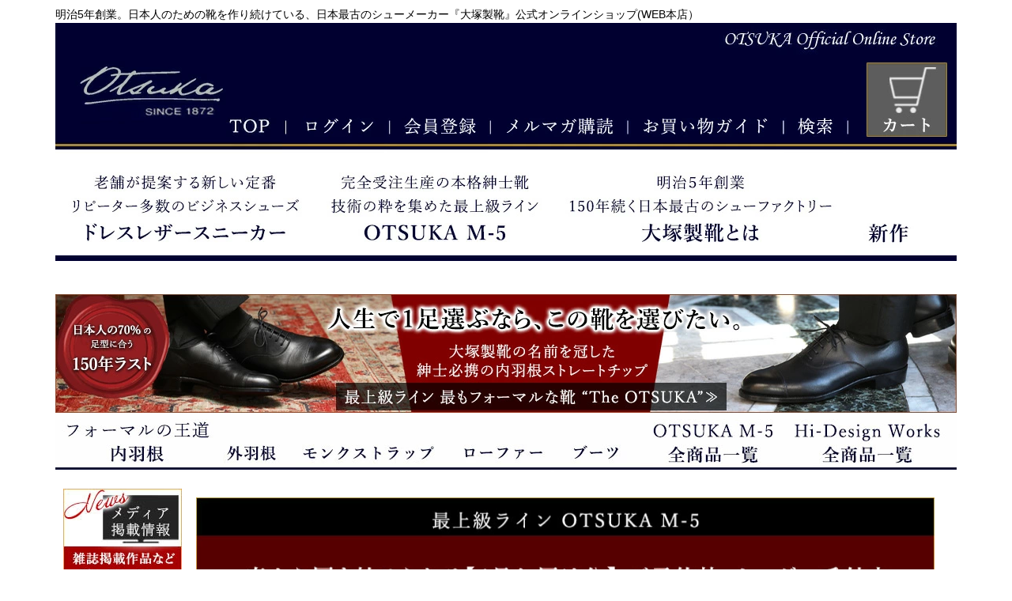

--- FILE ---
content_type: text/html;charset=UTF-8
request_url: https://www.shoe-collection.jp/c/item/M5-315
body_size: 20616
content:
<!DOCTYPE html>
<html lang="ja"><head>
  <meta charset="UTF-8">
  
  <title>【大塚製靴/オーツカ/otsuka】最上級ライン OTSUKA M-5 M5-315 ダイナイトソール内羽根セミブローグ ブラック【2026年4月下旬頃出荷】</title>
  <meta name="viewport" content="width=device-width">


    <meta name="description" content="【大塚製靴/オーツカ/otsuka】最上級ライン OTSUKA M-5 M5-315 ダイナイトソール内羽根セミブローグ ブラック【2026年4月下旬頃出荷】 全商品一覧 大塚製靴公式ショップ(Otsuka Official Online)">
    <meta name="keywords" content="【大塚製靴/オーツカ/otsuka】最上級ライン OTSUKA M-5 M5-315 ダイナイトソール内羽根セミブローグ ブラック【2026年4月下旬頃出荷】,全商品一覧,大塚製靴公式ショップ(Otsuka Official Online)">
  
  <link rel="stylesheet" href="https://shoe.itembox.design/system/fs_style.css?t=20251118042544">
  <link rel="stylesheet" href="https://shoe.itembox.design/generate/theme1/fs_theme.css?t=20251204130333">
  <link rel="stylesheet" href="https://shoe.itembox.design/generate/theme1/fs_original.css?t=20251204130333">
  
  <link rel="canonical" href="https://www.shoe-collection.jp/c/item/M5-315">
  
  
  
  
  <script>
    window._FS=window._FS||{};_FS.val={"tiktok":{"enabled":false,"pixelCode":null},"recaptcha":{"enabled":false,"siteKey":null},"clientInfo":{"memberId":"guest","fullName":"ゲスト","lastName":"","firstName":"ゲスト","nickName":"ゲスト","stageId":"","stageName":"","subscribedToNewsletter":"false","loggedIn":"false","totalPoints":"","activePoints":"","pendingPoints":"","purchasePointExpiration":"","specialPointExpiration":"","specialPoints":"","pointRate":"","companyName":"","membershipCardNo":"","wishlist":"","prefecture":""},"enhancedEC":{"ga4Dimensions":{"userScope":{"stage":"{@ member.stage_order @}","login":"{@ member.logged_in @}"}},"amazonCheckoutName":"Amazonペイメント","measurementId":"G-5FNKBSSEFC","dimensions":{"dimension1":{"key":"log","value":"{@ member.logged_in @}"},"dimension2":{"key":"mem","value":"{@ member.stage_order @}"}}},"shopKey":"shoe","device":"PC","productType":"1","cart":{"stayOnPage":false}};
  </script>
  
  <script src="/shop/js/webstore-nr.js?t=20251118042544"></script>
  <script src="/shop/js/webstore-vg.js?t=20251118042544"></script>
  
  
  
  
  
  
  
  
    <script type="text/javascript" >
      document.addEventListener('DOMContentLoaded', function() {
        _FS.CMATag('{"fs_member_id":"{@ member.id @}","fs_page_kind":"product","fs_product_url":"M5-315"}')
      })
    </script>
  
  
  <!-- **OGPタグ（フリーパーツ）↓↓ -->
<meta property="og:title" content="【大塚製靴/オーツカ/otsuka】最上級ライン OTSUKA M-5 M5-315 ダイナイトソール内羽根セミブローグ ブラック【2026年4月下旬頃出荷】">
<meta property="og:type" content="">
<meta property="og:url" content="https://www.shoe-collection.jp/c/item/M5-315">
<meta property="og:image" content="">
<meta property="og:site_name" content="大塚製靴公式ショップ(Otsuka Official Online)">
<meta property="og:description" content="【大塚製靴/オーツカ/otsuka】最上級ライン OTSUKA M-5 M5-315 ダイナイトソール内羽根セミブローグ ブラック【2026年4月下旬頃出荷】 全商品一覧 大塚製靴公式ショップ(Otsuka Official Online)">
<!-- **OGPタグ（フリーパーツ）↑↑ -->

<script async src="https://www.googletagmanager.com/gtag/js?id=G-5FNKBSSEFC"></script>

<script><!--
_FS.setTrackingTag('%3C%21--+Meta+Pixel+Code+--%3E%0D%0A%3Cscript%3E%0D%0A%21function%28f%2Cb%2Ce%2Cv%2Cn%2Ct%2Cs%29%0D%0A%7Bif%28f.fbq%29return%3Bn%3Df.fbq%3Dfunction%28%29%7Bn.callMethod%3F%0D%0An.callMethod.apply%28n%2Carguments%29%3An.queue.push%28arguments%29%7D%3B%0D%0Aif%28%21f._fbq%29f._fbq%3Dn%3Bn.push%3Dn%3Bn.loaded%3D%210%3Bn.version%3D%272.0%27%3B%0D%0An.queue%3D%5B%5D%3Bt%3Db.createElement%28e%29%3Bt.async%3D%210%3B%0D%0At.src%3Dv%3Bs%3Db.getElementsByTagName%28e%29%5B0%5D%3B%0D%0As.parentNode.insertBefore%28t%2Cs%29%7D%28window%2C+document%2C%27script%27%2C%0D%0A%27https%3A%2F%2Fconnect.facebook.net%2Fen_US%2Ffbevents.js%27%29%3B%0D%0Afbq%28%27init%27%2C+%271425321044275812%27%29%3B%0D%0Afbq%28%27track%27%2C+%27PageView%27%29%3B%0D%0A%3C%2Fscript%3E%0D%0A%3Cnoscript%3E%3Cimg+height%3D%221%22+width%3D%221%22+style%3D%22display%3Anone%22%0D%0Asrc%3D%22https%3A%2F%2Fwww.facebook.com%2Ftr%3Fid%3D1425321044275812%26ev%3DPageView%26noscript%3D1%22%0D%0A%2F%3E%3C%2Fnoscript%3E%0D%0A%3C%21--+End+Meta+Pixel+Code+--%3E%0A%3Cscript+type%3D%22text%2Fjavascript%22%3E%0D%0A++++%28function%28c%2Cl%2Ca%2Cr%2Ci%2Ct%2Cy%29%7B%0D%0A++++++++c%5Ba%5D%3Dc%5Ba%5D%7C%7Cfunction%28%29%7B%28c%5Ba%5D.q%3Dc%5Ba%5D.q%7C%7C%5B%5D%29.push%28arguments%29%7D%3B%0D%0A++++++++t%3Dl.createElement%28r%29%3Bt.async%3D1%3Bt.src%3D%22https%3A%2F%2Fwww.clarity.ms%2Ftag%2F%22%2Bi%3B%0D%0A++++++++y%3Dl.getElementsByTagName%28r%29%5B0%5D%3By.parentNode.insertBefore%28t%2Cy%29%3B%0D%0A++++%7D%29%28window%2C+document%2C+%22clarity%22%2C+%22script%22%2C+%22owp2o2fdln%22%29%3B%0D%0A%3C%2Fscript%3E%0A%3Cscript%3E%0D%0A%21function+%28w%2C+d%2C+t%29+%7B%0D%0A++w.TiktokAnalyticsObject%3Dt%3Bvar+ttq%3Dw%5Bt%5D%3Dw%5Bt%5D%7C%7C%5B%5D%3Bttq.methods%3D%5B%22page%22%2C%22track%22%2C%22identify%22%2C%22instances%22%2C%22debug%22%2C%22on%22%2C%22off%22%2C%22once%22%2C%22ready%22%2C%22alias%22%2C%22group%22%2C%22enableCookie%22%2C%22disableCookie%22%5D%2Cttq.setAndDefer%3Dfunction%28t%2Ce%29%7Bt%5Be%5D%3Dfunction%28%29%7Bt.push%28%5Be%5D.concat%28Array.prototype.slice.call%28arguments%2C0%29%29%29%7D%7D%3Bfor%28var+i%3D0%3Bi%3Cttq.methods.length%3Bi%2B%2B%29ttq.setAndDefer%28ttq%2Cttq.methods%5Bi%5D%29%3Bttq.instance%3Dfunction%28t%29%7Bfor%28var+e%3Dttq._i%5Bt%5D%7C%7C%5B%5D%2Cn%3D0%3Bn%3Cttq.methods.length%3Bn%2B%2B%29ttq.setAndDefer%28e%2Cttq.methods%5Bn%5D%29%3Breturn+e%7D%2Cttq.load%3Dfunction%28e%2Cn%29%7Bvar+i%3D%22https%3A%2F%2Fanalytics.tiktok.com%2Fi18n%2Fpixel%2Fevents.js%22%3Bttq._i%3Dttq._i%7C%7C%7B%7D%2Cttq._i%5Be%5D%3D%5B%5D%2Cttq._i%5Be%5D._u%3Di%2Cttq._t%3Dttq._t%7C%7C%7B%7D%2Cttq._t%5Be%5D%3D%2Bnew+Date%2Cttq._o%3Dttq._o%7C%7C%7B%7D%2Cttq._o%5Be%5D%3Dn%7C%7C%7B%7D%3Bvar+o%3Ddocument.createElement%28%22script%22%29%3Bo.type%3D%22text%2Fjavascript%22%2Co.async%3D%210%2Co.src%3Di%2B%22%3Fsdkid%3D%22%2Be%2B%22%26lib%3D%22%2Bt%3Bvar+a%3Ddocument.getElementsByTagName%28%22script%22%29%5B0%5D%3Ba.parentNode.insertBefore%28o%2Ca%29%7D%3B%0D%0A%0D%0A++ttq.load%28%27CN6PLS3C77U0M9VJ2OKG%27%29%3B%0D%0A++ttq.page%28%29%3B%0D%0A%7D%28window%2C+document%2C+%27ttq%27%29%3B%0D%0A%3C%2Fscript%3E%0A%3Cmeta+name%3D%22p%3Adomain_verify%22+content%3D%225c5031b047ca6e045eab4ddfeb502a50%22%2F%3E%0A%3Cscript+async+src%3D%22https%3A%2F%2Fs.yimg.jp%2Fimages%2Flisting%2Ftool%2Fcv%2Fytag.js%22%3E%3C%2Fscript%3E%0D%0A%3Cscript%3E%0D%0Awindow.yjDataLayer+%3D+window.yjDataLayer+%7C%7C+%5B%5D%3B%0D%0Afunction+ytag%28%29+%7B+yjDataLayer.push%28arguments%29%3B+%7D%0D%0Aytag%28%7B%22type%22%3A%22ycl_cookie%22%2C+%22config%22%3A%7B%22ycl_use_non_cookie_storage%22%3Atrue%7D%7D%29%3B%0D%0A%3C%2Fscript%3E%0D%0A%0D%0A%0D%0A%0D%0A%0A%3C%21--+Google+Tag+Manager+--%3E%0D%0A%3Cscript%3E%28function%28w%2Cd%2Cs%2Cl%2Ci%29%7Bw%5Bl%5D%3Dw%5Bl%5D%7C%7C%5B%5D%3Bw%5Bl%5D.push%28%7B%27gtm.start%27%3A%0D%0Anew+Date%28%29.getTime%28%29%2Cevent%3A%27gtm.js%27%7D%29%3Bvar+f%3Dd.getElementsByTagName%28s%29%5B0%5D%2C%0D%0Aj%3Dd.createElement%28s%29%2Cdl%3Dl%21%3D%27dataLayer%27%3F%27%26l%3D%27%2Bl%3A%27%27%3Bj.async%3Dtrue%3Bj.src%3D%0D%0A%27https%3A%2F%2Fwww.googletagmanager.com%2Fgtm.js%3Fid%3D%27%2Bi%2Bdl%3Bf.parentNode.insertBefore%28j%2Cf%29%3B%0D%0A%7D%29%28window%2Cdocument%2C%27script%27%2C%27dataLayer%27%2C%27GTM-TQDDQQ%27%29%3B%3C%2Fscript%3E%0D%0A%3C%21--+End+Google+Tag+Manager+--%3E%0A%3C%21--+Google+tag+%28gtag.js%29+--%3E%0A%3Cscript+async+src%3D%22https%3A%2F%2Fwww.googletagmanager.com%2Fgtag%2Fjs%3Fid%3DAW-1006612918%22%3E%3C%2Fscript%3E%0A%3Cscript%3E%0A++window.dataLayer+%3D+window.dataLayer+%7C%7C+%5B%5D%3B%0A++function+gtag%28%29%7BdataLayer.push%28arguments%29%3B%7D%0A++gtag%28%27js%27%2C+new+Date%28%29%29%3B%0A%0Agtag%28%27config%27%2C+%27AW-1006612918%27%2C+%7B+%27+allow_enhanced_conversions%27%3Atrue+%7D%29%3B%0A%0A%3C%2Fscript%3E%0A%0A%3Cscript%3E%0Agtag%28%27event%27%2C%27view_item%27%2C+%7B%0A%27value%27%3A+98890%2C%0A%27items%27%3A+%5B%0A%7B%0A%27id%27%3A+1409%2C%0A%27google_business_vertical%27%3A+%27retail%27%0A%7D%0A%5D%0A%7D%29%3B%0A%3C%2Fscript%3E');
--></script>
</head>
<body class="fs-body-product fs-body-product-M5-315" id="fs_ProductDetails">
<script><!--
_FS.setTrackingTag('%3Cscript%3E%0D%0A%28function%28w%2Cd%2Cs%2Cc%2Ci%29%7Bw%5Bc%5D%3Dw%5Bc%5D%7C%7C%7B%7D%3Bw%5Bc%5D.trackingId%3Di%3B%0D%0Avar+f%3Dd.getElementsByTagName%28s%29%5B0%5D%2Cj%3Dd.createElement%28s%29%3Bj.async%3Dtrue%3B%0D%0Aj.src%3D%27%2F%2Fcdn.contx.net%2Fcollect.js%27%3Bf.parentNode.insertBefore%28j%2Cf%29%3B%0D%0A%7D%29%28window%2Cdocument%2C%27script%27%2C%27contx%27%2C%27%27%29%3B%0D%0A%3C%2Fscript%3E%0D%0A%0A%3Cscript%3E%0D%0Aytag%28%7B%0D%0A++%22type%22%3A%22yjad_retargeting%22%2C%0D%0A++%22config%22%3A%7B%0D%0A++++%22yahoo_retargeting_id%22%3A+%227OPOHC1R3O%22%2C%0D%0A++++%22yahoo_retargeting_label%22%3A+%22%22%2C%0D%0A++++%22yahoo_retargeting_page_type%22%3A+%22%22%2C%0D%0A++++%22yahoo_retargeting_items%22%3A%5B%0D%0A++++++%7Bitem_id%3A+%27%27%2C+category_id%3A+%27%27%2C+price%3A+%27%27%2C+quantity%3A+%27%27%7D%0D%0A++++%5D%0D%0A++%7D%0D%0A%7D%29%3B%0D%0A%3C%2Fscript%3E');
--></script>
<div class="fs-l-page">
<style type="text/css">
/* 画像のすきまをなくす */
img {display: block;  }

/* ページ全体の幅を指定 */
div.fs-l-page{width:1140px;margin:auto;}

/* 商品コンテンツの幅を指定 */
div#pc_item{width:950px;margin:auto;float:left;}

/* カゴ付近の数量選択部分に「数量」を追加 */
.fs-c-productQuantityAndWishlist__quantity::before{
  content: '数量';
}
/* カゴ付近の価格の色を変更 */
span.fs-c-productPrice__main__price {color:#CF6600 !important;}
div#item_container {border-bottom:1px solid #ddd;margin-bottom:10px;padding-bottom:30px;}
div.fs-c-productNumber {border:none;color:#999;}
span.fs-c-productNumber__number {font-weight:normal;} 

/* 埋め込み動画のサイズ設定 */
div.emb_youtube {width:100%;height:auto;margin-top:40px;}
div.emb_youtube iframe {width:800px !important;height:450px !important;margin: 0 auto;display:block;box-sizing:border-box;padding:0;}
</style>
<style type="text/css">
/* サイドバナーを設定 */
div.side-menu {width:150px;height:auto;margin:auto 10px;float:left;}
div.side-menu img {width:100%;height:auto;margin:auto;}


/* 項目別選択肢の上のテキスト変更 */
p#serect_atn {font-size:1.8rem;color:#ff6600;font-weight:bold;}

/* PC用のカラム幅調整
div.fs-l-productLayout {
    grid-template-columns: calc(33% - 16px / 2) calc(67% - 16px / 2) !important;
  }
 */

@media all and (-ms-high-contrast: none){
div.fs-l-productLayout__item--1 {width:33%;float:left;}
div.fs-l-productLayout__item--2 {width:64%;float:left;margin:0 0 0 3%;}
}

ul.fs-c-variationMatrix {border-right:1px solid #ddd;}
ul.fs-c-variationMatrix input {width:1.6rem;height:1.6rem;margin: 3px 0 0 0;}
label.fs-c-variationMatrix__panel {align-items: start;padding:0 0 0 10px;flex-direction:inherit;}
li.fs-c-variationMatrix__col {width:100%;}

div.fs-c-dropdown::after {background-color:#999;color:#fff;}
div.fs-c-variationAndActions__stockSignLegend {width:100%;height:auto;}
div.fs-c-stockSignLegend__legend {width:100%;}
.fs-c-dropdown__menu {padding:20px}
p#serect_atn {background:#fff !important;border:none !important;}
.fs-c-variationSelect {margin-bottom:15px;}
.fs-c-variationAndActions__variationLabel {background-color:#fff !important;}
div.fs-c-variationSelect__select {font-size:1.8rem;}

/* 価格表示サイズ */
div.fs-c-productPrice--selling span.fs-c-productPrice__main__price {font-size:1.6rem;}

/* 商品説明（大）に枠 */
div.fs-p-productDescription {

    padding: 4px;
    border: 1px solid #d3d3d3;
}
</style>
<header class="fs-l-header">
<style type="text/css">
header.fs-l-header {width:1140px;margin:auto;}
</style>
<font color="#000000">
明治5年創業。日本人のための靴を作り続けている、日本最古のシューメーカー『大塚製靴』公式オンラインショップ(WEB本店）</font>

<table border="0" cellpadding="0" cellspacing="0">
	<tbody><tr>
		<td><a href="https://www.shoe-collection.jp/" target="_top">
			<img src="https://image.rakuten.co.jp/otsuka/cabinet/header/221128header_01.jpg"alt=""></a></td>
		<td><a href="https://www.shoe-collection.jp/p/login" target="_top">
			<img src="https://image.rakuten.co.jp/otsuka/cabinet/header/211126header_02.jpg" alt=""></a></td>
		<td><a href="https://www.shoe-collection.jp/p/register" target="_top">
			<img src="https://image.rakuten.co.jp/otsuka/cabinet/header/211126header_03.jpg" alt=""></a></td>
		<td><a href="https://www.shoe-collection.jp/p/newsletter/subscribe" target="_top">
			<img src="https://image.rakuten.co.jp/otsuka/cabinet/header/211126header_04.jpg" alt=""></a></td>
		<td><a href="https://www.shoe-collection.jp/f/guide" target="_top">
			<img src="https://image.rakuten.co.jp/otsuka/cabinet/header/211126header_05.jpg" alt=""></a></td>
		<td><a href="https://www.shoe-collection.jp/c/505" target="_top">
			<img src="https://image.rakuten.co.jp/otsuka/cabinet/header/211126header_06.jpg" alt=""></a></td>
		<td><a href="https://www.shoe-collection.jp/p/cart" target="_top">
			<img src="https://image.rakuten.co.jp/otsuka/cabinet/header/211126header_07.jpg"  alt=""></a></td>
	</tr>
</tbody></table>
<table border="0" cellpadding="0" cellspacing="0">
	<tbody><tr>
		<td><a href="https://www.shoe-collection.jp/c/leathersneakers" target="_top">
			<img src="https://image.rakuten.co.jp/otsuka/cabinet/header/231127header_01.jpg" alt=""></a></td>
		<td><a href="https://www.shoe-collection.jp/c/men/otsuka_m5" target="_top">
			<img src="https://image.rakuten.co.jp/otsuka/cabinet/header/231127header_02.jpg" alt=""></a></td>
		<td><a href="https://www.shoe-collection.jp/c/history" target="_top">
			<img src="https://image.rakuten.co.jp/otsuka/cabinet/header/231127header_03.jpg" alt=""></a></td>
		<td><a href="https://www.shoe-collection.jp/c/newitem" target="_top">
			<img src="https://image.rakuten.co.jp/otsuka/cabinet/header/231127header_04.jpg" alt=""></a></td>
	</tr>
</tbody></table>

<br>
</header>
<br>

<table width="1140" border="0" cellpadding="0" cellspacing="0">
	<tbody><tr>
		<td><a href="/c/item/M5-1503" target="_top">
			<img src="https://image.rakuten.co.jp/otsuka/cabinet/barner/230926m5-1503head.jpg" alt=""></a></td>
	</tr>
</tbody></table>

<table width="1140" height="75" border="0" cellpadding="0" cellspacing="0">
	<tbody><tr>
		<td><a href="/c/men/otsuka_m5/m5_cap" target="_top">
			<img src="https://image.rakuten.co.jp/otsuka/cabinet/header/230309m5-head_01.jpg" width="212" height="75" alt=""></a></td>
		<td><a href="/c/men/otsuka_m5/m5_derby" target="_top">
			<img src="https://image.rakuten.co.jp/otsuka/cabinet/header/230309m5-head_02.jpg" width="92" height="75" alt=""></a></td>
		<td><a href="/c/men/otsuka_m5/m5_monk" target="_top">
			<img src="https://image.rakuten.co.jp/otsuka/cabinet/header/230309m5-head_03.jpg" width="196" height="75" alt=""></a></td>
		<td><a href="/c/men/otsuka_m5/m5_loafer" target="_top">
			<img src="https://image.rakuten.co.jp/otsuka/cabinet/header/230309m5-head_04.jpg" width="127" height="75" alt=""></a></td>
		<td><a href="/c/men/otsuka_m5/m5_boots" target="_top">
			<img src="https://image.rakuten.co.jp/otsuka/cabinet/header/230309m5-head_05.jpg" width="113" height="75" alt=""></a></td>
		<td><a href="/c/men/otsuka_m5/m5_allitems" target="_top">
			<img src="https://image.rakuten.co.jp/otsuka/cabinet/header/230309m5-head_06.jpg" width="186" height="75" alt=""></a></td>
		<td><a href="/c/men/otsuka_hi" target="_top">
			<img src="https://image.rakuten.co.jp/otsuka/cabinet/header/230309m5-head_07.jpg" width="214" height="75" alt=""></a></td>
	</tr>
</tbody></table>


<script type="application/ld+json">
{
    "@context": "http://schema.org",
    "@type": "BreadcrumbList",
    "itemListElement": [{
        "@type": "ListItem",
        "position": 1,
        "item": {
            "@id": "https://www.shoe-collection.jp/",
            "name": "HOME"
        }
    },{
        "@type": "ListItem",
        "position": 2,
        "item": {
            "@id": "https://www.shoe-collection.jp/c/item",
            "name": "全商品一覧"
        }
    },{
        "@type": "ListItem",
        "position": 3,
        "item": {
            "@id": "https://www.shoe-collection.jp/c/item/M5-315",
            "name": "【大塚製靴/オーツカ/otsuka】最上級ライン OTSUKA M-5 M5-315 ダイナイトソール内羽根セミブローグ ブラック【2026年4月下旬頃出荷】",
            "image": "https://shoe.itembox.design/product/014/000000001409/000000001409-01-l.jpg?t&#x3D;20251205145037"
        }
    }]
}
</script>

<div id="pc_column">
<div class="side-menu" align="center">
<br>
  <a href="/c/533"><img src="https://image.rakuten.co.jp/otsuka/cabinet/barner/240927mediaban.jpg"></a><br>
  <a href="/c/media-tf"><img src="https://image.rakuten.co.jp/otsuka/cabinet/side/240513nhkside.jpg"></a><br><br>



  <font size="3px"><b>王道・内羽根一文字<br>人気ランキング</b></font><br>
    <div>
    <font color="#990000" size="2">[UP 
        DATE] 
        <script language="JavaScript">
    <!--
    var today;
    var nen,gatu,niti,youbi;

    today=new Date();
    nen=today.getYear();
    gatu=today.getMonth()+1;
    niti=today.getDate();
    youbi=today.getDay();
    document.write(gatu,"月",niti,"日");
    //-->
    </script></font></div>

  <img src="https://image.rakuten.co.jp/otsuka/cabinet/side/side_ranking1.jpg"><br>
  <a href="/c/item/M5-1503">
    <img src="https://shoe.itembox.design/product/019/000000001911/000000001911-01-xl.jpg"><br>
    <font size="3px" color="#000000">創業150年記念作品</font><br>
    <font size="2px" color="#1a0dab"><u>M5-1503≫</u></font>
  </a><br><br>

  <img src="https://image.rakuten.co.jp/otsuka/cabinet/side/side_ranking2.jpg"><br>
  <a href="/c/item/M5-300">
    <img src="https://shoe.itembox.design/product/013/000000001394/000000001394-01-xl.jpg"><br>
    <font size="3px" color="#000000">革靴の黄金比を追求</font><br>
    <font size="2px" color="#1a0dab"><u>M5-300≫</u></font>
  </a><br><br>

  <img src="https://image.rakuten.co.jp/otsuka/cabinet/side/side_ranking3.jpg"><br>
  <a href="/c/item/M5-309">
    <img src="https://shoe.itembox.design/product/014/000000001402/000000001402-01-xl.jpg"><br>
    <font size="3px" color="#000000">万事に備える全天候</font><br>
    <font size="2px" color="#1a0dab"><u>M5-309≫</u></font>
  </a><br><br>

  <img src="https://image.rakuten.co.jp/otsuka/cabinet/side/side_ranking4.jpg"><br>
  <a href="/c/item/M5-230">
    <img src="https://shoe.itembox.design/product/013/000000001377/000000001377-01-xl.jpg"><br>
    <font size="3px" color="#000000">完璧の中に作る“隙”</font><br>
    <font size="2px" color="#1a0dab"><u>M5-230≫</u></font>
  </a><br><br>

  <img src="https://image.rakuten.co.jp/otsuka/cabinet/side/side_ranking5.jpg"><br>
  <a href="/c/item/M5-105">
    <img src="https://shoe.itembox.design/product/013/000000001353/000000001353-01-xl.jpg"><br>
    <font size="3px" color="#000000">超絶技巧を爪先に</font><br>
    <font size="2px" color="#1a0dab"><u>M5-105≫</u></font>
  </a><br>

<br>

<span style="background-color:#E6D8B3">
  <font size="3px"><b>日本人の足に合う<br>「150年ラスト」</b></font></span><br>

<font size="3px">人生で1足選ぶなら</font>
<a href="/c/item/M5-1503"><image src="https://shoe.itembox.design/product/019/000000001911/000000001911-02-xl.jpg" width="150"><br>
  <font size="2px" color="#1a0dab"><u>M5-1503 内羽根一文字≫</u></font></a><br><br>
  
<font size="3px">風格あるクラシック</font>
<a href="/c/item/M5-1501"><image src="https://shoe.itembox.design/product/018/000000001879/000000001879-01-xl.jpg" width="150"><br>
  <font size="2px" color="#1a0dab"><u>M5-1501 ボタンブーツ≫</u></font></a><br><br>
  
<font size="3px">明治のデザイン復刻</font>
<a href="/c/item/M5-1502"><image src="https://shoe.itembox.design/product/018/000000001881/000000001881-01-xl.jpg" width="150"><br>
  <font size="2px" color="#1a0dab"><u>M5-1502 内羽根一文字≫</u></font></a><br><br>
  
<font size="3px">「真の紳士」に贈る</font>
<a href="/c/item/M5-1504"><image src="https://shoe.itembox.design/product/018/000000001890/000000001890-01-xl.jpg" width="150"><br>
  <font size="2px" color="#1a0dab"><u>M5-1504 外羽根≫</u></font></a><br><br>
  
<font size="3px">手染めの職人芸</font>
<a href="/c/item/M5-1505"><image src="https://shoe.itembox.design/product/019/000000001913/000000001913-01-xl.jpg" width="150"><br>
  <font size="2px" color="#1a0dab"><u>M5-1505 ホールカット≫</u></font></a><br><br>



  <span style="background-color:#E6D8B3">
    <font size="3px"><b>お客様から頂いた<br>嬉しいお声をご紹介</b></font>
  </span><br>
<a href="/c/item/M5-100"><img src="https://image.rakuten.co.jp/otsuka/cabinet/side/240209m5100review.jpg"></a><br>

<a href="/c/item/M5-1107"><img src="https://image.rakuten.co.jp/otsuka/cabinet/side/240209m51107review.jpg"></a><br>

<a href="/c/item/M5-103"><image src="https://image.rakuten.co.jp/otsuka/cabinet/side/240209m5103review.jpg"></a><br>

<a href="/c/item/M5-217"><image src="https://image.rakuten.co.jp/otsuka/cabinet/side/240209m5217review.jpg"></a><br><br>

<span style="background-color:#E6D8B3">
  <font size="4px"><b>▼内羽根▼</b></font></span><br>

<font size="3px">大塚の名を冠した<br>自信を持って贈る靴</font>
<a href="/c/item/M5-1503"><image src="https://shoe.itembox.design/product/019/000000001911/000000001911-03-xl.jpg" width="165"><br>
  <font size="2px" color="#1a0dab"><u>M5-1503 内羽根一文字≫</u></font></a><br><br>
  
  <font size="3px">英国王室も愛する青</font>
<a href="/c/item/M5-241"><image src="https://image.rakuten.co.jp/otsuka/cabinet/m5-200/m5-241-600-2.jpg" width="165"><br>
  <font size="2px" color="#1a0dab"><u>M5-241 スワンネック≫</u></font></a><br><br>

<font size="3px">靴が語る「遊び心」</font>
<a href="/c/item/M5-232"><image src="https://shoe.itembox.design/product/013/000000001379/000000001379-01-xl.jpg" width="165"><br>
  <font size="2px" color="#1a0dab"><u>M5-232 ホールカット≫</u></font></a><br><br>

  <font size="3px">雨の日の究極の美学</font>
<a href="/c/item/M5-217"><image src="https://shoe.itembox.design/product/013/000000001368/000000001368-01-xl.jpg" width="165"><br>
  <font size="2px" color="#1a0dab"><u>M5-217 ダイナイト≫</u></font></a><br><br>

<span style="background-color:#E6D8B3">
  <font size="4px"><b>▼外羽根▼</b></font></span><br>

<font size="3px">「真の紳士」に贈る</font>
<a href="/c/item/M5-1504"><image src="https://shoe.itembox.design/product/018/000000001890/000000001890-02-xl.jpg" width="165"><br>
  <font size="2px" color="#1a0dab"><u>M5-1504 Uチップ≫</u></font></a><br><br>
  
<font size="3px">雨の日もエレガント</font>
<a href="/c/item/M5-314"><image src="https://shoe.itembox.design/product/014/000000001408/000000001408-01-xl.jpg" width="165"><br>
  <font size="2px" color="#1a0dab"><u>M5-314 ダイナイト≫</u></font></a><br><br>

  <font size="3px">唯一無二の個性</font>
<a href="/c/item/M5-234"><image src="https://image.rakuten.co.jp/otsuka/cabinet/m5-200/m5-234.jpg" width="165"><br>
  <font size="2px" color="#1a0dab"><u>M5-234 プレーントウ≫</u></font></a><br><br>



<span style="background-color:#E6D8B3">
  <font size="2.5px"><b>▼モンクストラップ▼</b></font></span><br>

<font size="3px">成熟した男の品格</font>
<a href="/c/item/M5-227"><image src="https://shoe.itembox.design/product/013/000000001374/000000001374-01-xl.jpg" width="165"><br>
  <font size="2px" color="#1a0dab"><u>M5-227≫</u></font></a><br><br>
  
<font size="3px">世界に1足の色彩</font>
<a href="/c/item/M5-1001"><image src="https://shoe.itembox.design/product/014/000000001414/000000001414-02-xl.jpg" width="165"><br>
  <font size="2px" color="#1a0dab"><u>M5-1001≫</u></font></a><br><br>

  <font size="3px">一瞬の機運を掴む靴</font>
<a href="/c/item/M5-302"><image src="https://shoe.itembox.design/product/013/000000001395/000000001395-01-xl.jpg" width="165"><br>
  <font size="2px" color="#1a0dab"><u>M5-302≫</u></font></a><br><br>


<span style="background-color:#E6D8B3">
  <font size="4px"><b>▼ブーツ▼</b></font></span><br>

<font size="3px">明治のデザイン復刻</font>
<a href="/c/item/M5-1501"><image src="https://shoe.itembox.design/product/018/000000001879/000000001879-02-xl.jpg" width="165"><br>
  <font size="2px" color="#1a0dab"><u>M5-1501 ボタンブーツ≫</u></font></a><br><br>
  
<font size="3px">凛とした立ち姿</font>
<a href="/c/item/M5-226"><image src="https://shoe.itembox.design/product/013/000000001373/000000001373-01-xl.jpg" width="165"><br>
  <font size="2px" color="#1a0dab"><u>M5-226 ジョッパー≫</u></font></a><br><br>

  <font size="3px">大塚だけができた技</font>
<a href="/c/item/M5-104"><image src="https://shoe.itembox.design/product/013/000000001352/000000001352-01-xl.jpg" width="165"><br>
  <font size="2px" color="#1a0dab"><u>M5-104 サイドゴア≫</u></font></a><br><br>


<a href="/c/newitem"><img src="https://image.rakuten.co.jp/otsuka/cabinet/side/side_newitem.jpg"></a><br>

<a href="/c/505"><image src="https://image.rakuten.co.jp/otsuka/cabinet/side/side_search.jpg"></a><br><br>

<a href="/c/514"><image src="https://image.rakuten.co.jp/otsuka/cabinet/side/side_design.jpg"></a><br>

<a href="/c/oxford"><image src="https://image.rakuten.co.jp/otsuka/cabinet/side/side_oxford.jpg"></a><br>
            
<a href="/c/derby"><img src="https://image.rakuten.co.jp/otsuka/cabinet/side/side_derby.jpg"></a><br>

<a href="/c/monkstrap"><img src="https://image.rakuten.co.jp/otsuka/cabinet/side/side_monkstrap.jpg"></a><br>

<a href="/c/loafer"><img src="https://image.rakuten.co.jp/otsuka/cabinet/side/side_loafer.jpg"></a><br>

<a href="/c/boots"><img src="https://image.rakuten.co.jp/otsuka/cabinet/side/side_boots.jpg"></a><br>

<a href="/c/item/ShoeTree"><img src="https://image.rakuten.co.jp/otsuka/cabinet/side/side_shoetree.jpg"></a><br>

<a href="/c/leathersneakers"><img src="https://image.rakuten.co.jp/otsuka/cabinet/side/side_cls.jpg"></a><br><br>

<a href="/c/all_brand"><image src="https://image.rakuten.co.jp/otsuka/cabinet/side/side_brand.jpg"></a><br>



<img src="https://image.rakuten.co.jp/otsuka/cabinet/side/side_column.jpg">

<a href="/c/history"><image src="https://image.rakuten.co.jp/otsuka/cabinet/side/side_history.jpg"></a><br>

<a href="/c/700"><image src="https://image.rakuten.co.jp/otsuka/cabinet/side/side_masterpiece.jpg"></a><br>

<a href="/c/800"><image src="https://image.rakuten.co.jp/otsuka/cabinet/side/side_textile.jpg"></a><br>
            
<a href="/c/600"><img src="https://image.rakuten.co.jp/otsuka/cabinet/side/side_craftsmanship.jpg"></a><br>


<a href="/c/otsuka_m5"><img src="https://image.rakuten.co.jp/otsuka/cabinet/menu/menu-au.jpg"></a><br>

<a href="/c/otsuka_hi"><img src="https://image.rakuten.co.jp/otsuka/cabinet/menu/menu-hi.jpg"></a><br>

<a href="/p/newsletter/subscribe"><image src="https://image.rakuten.co.jp/otsuka/cabinet/side/side_mail.jpg"></a><br><br>


</div>



<div id="pc_item">
<main class="fs-l-main fs-l-product2"><div id="fs-page-error-container" class="fs-c-panelContainer">
  
  
</div>
<table border="0" cellpadding="0" cellspacing="0">

<tr>

<td><img src="https://image.rakuten.co.jp/otsuka/cabinet/barner/2604orderban.jpg" alt="" border="0"></td>

</tr>

</table>

<br>



<table border="0" cellpadding="0" cellspacing="0">

<tr>

<td>

<img src="https://image.rakuten.co.jp/otsuka/cabinet/c/m5-315a_01.jpg" alt=""></td>

</tr>

<tr>

<td>

<img src="https://image.rakuten.co.jp/otsuka/cabinet/c/m5-315_02.jpg" alt=""></td>

</tr>

<tr>

<td>

<img src="https://image.rakuten.co.jp/otsuka/cabinet/c/m5-315_03.jpg" alt=""></td>

</tr>

<tr>

<td>

<img src="https://image.rakuten.co.jp/otsuka/cabinet/c/m5-315_04.jpg" alt=""></td>

</tr>

<tr>

<td>

<img src="https://image.rakuten.co.jp/otsuka/cabinet/c/m5-315_05.jpg" alt=""></td>

</tr>

<tr>

<td>

<img src="https://image.rakuten.co.jp/otsuka/cabinet/c/m5-315_06.jpg" alt=""></td>

</tr>

<tr>

<td>

<img src="https://image.rakuten.co.jp/otsuka/cabinet/c/m5-315_07.jpg" alt=""></td>

</tr>

<tr>

<td>

<img src="https://image.rakuten.co.jp/otsuka/cabinet/c/m5-315_08.jpg" alt=""></td>

</tr>

<tr>

<td>

<img src="https://image.rakuten.co.jp/otsuka/cabinet/c/m5-315_09.jpg" alt=""></td>

</tr>

<tr>

<td>

<img src="https://image.rakuten.co.jp/otsuka/cabinet/c/m5-315_10.jpg" alt=""></td>

</tr>

<tr>

<td>

<img src="https://image.rakuten.co.jp/otsuka/cabinet/c/m5-315_11.jpg" alt=""></td>

</tr>

<tr>

<td>

<img src="https://image.rakuten.co.jp/otsuka/cabinet/c/m5-315_12.jpg" alt=""></td>

</tr>

<tr>

<td>

<img src="https://image.rakuten.co.jp/otsuka/cabinet/c/m5-315_13.jpg" alt=""></td>

</tr>

<tr>

<td>

<img src="https://image.rakuten.co.jp/otsuka/cabinet/c/m5-315_14.jpg" alt=""></td>

</tr>

</table>



<br>



<table>

<tr><td>

<img src="https://image.rakuten.co.jp/otsuka/cabinet/column/brand_20230823.jpg">

</td></tr></table>

<br><br>

<table border="0" cellpadding="0" cellspacing="0">

<tr>

<td><img src="https://image.rakuten.co.jp/otsuka/cabinet/barner/230324m5-300sbox.jpg" alt="" border="0"></td>

</tr>

</table>



<br>

<table border="0" cellpadding="0" cellspacing="0">

<tr>

<td><img src="https://image.rakuten.co.jp/otsuka/cabinet/barner/230317m5repair.jpg" alt="" border="0"></td>

</tr>

</table>

<br>



<table border="0" cellpadding="0" cellspacing="0">

<tr>

<td><img src="https://image.rakuten.co.jp/otsuka/cabinet/barner/2604underban.jpg" alt="" border="0"></td>

</tr>

</table>

<br> 
 
 
<TABLE><TR> 
    <TD><img src="https://image.rakuten.co.jp/otsuka/cabinet/other/space950130.jpg" alt=""/></TD>
  </TR>
  </TABLE>
<section class="fs-l-pageMain"><!-- **商品詳細エリア（システムパーツグループ）↓↓ -->
<form id="fs_form">
<input type="hidden" name="productId" value="1409">

<div class="fs-l-productLayout fs-system-product" data-product-id="1409" data-vertical-variation-no="" data-horizontal-variation-no=""><div class="fs-l-productLayout__item fs-l-productLayout__item--1">
<!-- **商品画像パーツ（システムパーツ ）↓↓ -->
<div class="fs-c-productMainImage">
  
  <div class="fs-c-productMainImage__image">
    <img src="https://shoe.itembox.design/product/014/000000001409/000000001409-01-l.jpg?t&#x3D;20251205145037" alt="">
  </div>
  
  <div class="fs-c-productMainImage__expandButton fs-c-buttonContainer">
    <button type="button" class="fs-c-button--viewExtendedImage fs-c-button--plain">
<span class="fs-c-button__label">画像拡大</span>
</button>
  </div>
  <aside class="fs-c-productImageModal" style="display: none;">
    <div class="fs-c-productImageModal__inner">
      <span class="fs-c-productImageModal__close" role="button" aria-label="閉じる"></span>
      <div class="fs-c-productImageModal__contents">
        <div class="fs-c-productImageModalCarousel fs-c-slick">
          <div class="fs-c-productImageModalCarousel__track">
          
            <div>
              <figure class="fs-c-productImageModalCarousel__figure">
                
                <figcaption class="fs-c-productImageModalCarousel__figure__caption">ブラック</figcaption>
                
                <img data-lazy="https://shoe.itembox.design/product/014/000000001409/000000001409-01-xl.jpg?t&#x3D;20251205145037" alt="" src="https://shoe.itembox.design/item/src/loading.svg?t&#x3D;20260116180801" class="fs-c-productImageModalCarousel__figure__image">
              </figure>
            </div>
          
            <div>
              <figure class="fs-c-productImageModalCarousel__figure">
                
                <img data-lazy="https://shoe.itembox.design/product/014/000000001409/000000001409-02-xl.jpg?t&#x3D;20251205145037" alt="" src="https://shoe.itembox.design/item/src/loading.svg?t&#x3D;20260116180801" class="fs-c-productImageModalCarousel__figure__image">
              </figure>
            </div>
          
            <div>
              <figure class="fs-c-productImageModalCarousel__figure">
                
                <img data-lazy="https://shoe.itembox.design/product/014/000000001409/000000001409-03-xl.jpg?t&#x3D;20251205145037" alt="" src="https://shoe.itembox.design/item/src/loading.svg?t&#x3D;20260116180801" class="fs-c-productImageModalCarousel__figure__image">
              </figure>
            </div>
          
            <div>
              <figure class="fs-c-productImageModalCarousel__figure">
                
                <img data-lazy="https://shoe.itembox.design/product/014/000000001409/000000001409-04-xl.jpg?t&#x3D;20251205145037" alt="" src="https://shoe.itembox.design/item/src/loading.svg?t&#x3D;20260116180801" class="fs-c-productImageModalCarousel__figure__image">
              </figure>
            </div>
          
            <div>
              <figure class="fs-c-productImageModalCarousel__figure">
                
                <img data-lazy="https://shoe.itembox.design/product/014/000000001409/000000001409-05-xl.jpg?t&#x3D;20251205145037" alt="" src="https://shoe.itembox.design/item/src/loading.svg?t&#x3D;20260116180801" class="fs-c-productImageModalCarousel__figure__image">
              </figure>
            </div>
          
            <div>
              <figure class="fs-c-productImageModalCarousel__figure">
                
                <img data-lazy="https://shoe.itembox.design/product/014/000000001409/000000001409-06-xl.jpg?t&#x3D;20251205145037" alt="" src="https://shoe.itembox.design/item/src/loading.svg?t&#x3D;20260116180801" class="fs-c-productImageModalCarousel__figure__image">
              </figure>
            </div>
          
            <div>
              <figure class="fs-c-productImageModalCarousel__figure">
                
                <img data-lazy="https://shoe.itembox.design/product/014/000000001409/000000001409-07-xl.jpg?t&#x3D;20251205145037" alt="" src="https://shoe.itembox.design/item/src/loading.svg?t&#x3D;20260116180801" class="fs-c-productImageModalCarousel__figure__image">
              </figure>
            </div>
          
            <div>
              <figure class="fs-c-productImageModalCarousel__figure">
                
                <img data-lazy="https://shoe.itembox.design/product/014/000000001409/000000001409-08-xl.jpg?t&#x3D;20251205145037" alt="" src="https://shoe.itembox.design/item/src/loading.svg?t&#x3D;20260116180801" class="fs-c-productImageModalCarousel__figure__image">
              </figure>
            </div>
          
            <div>
              <figure class="fs-c-productImageModalCarousel__figure">
                
                <img data-lazy="https://shoe.itembox.design/product/014/000000001409/000000001409-09-xl.jpg?t&#x3D;20251205145037" alt="" src="https://shoe.itembox.design/item/src/loading.svg?t&#x3D;20260116180801" class="fs-c-productImageModalCarousel__figure__image">
              </figure>
            </div>
          
            <div>
              <figure class="fs-c-productImageModalCarousel__figure">
                
                <img data-lazy="https://shoe.itembox.design/product/014/000000001409/000000001409-10-xl.jpg?t&#x3D;20251205145037" alt="" src="https://shoe.itembox.design/item/src/loading.svg?t&#x3D;20260116180801" class="fs-c-productImageModalCarousel__figure__image">
              </figure>
            </div>
          
            <div>
              <figure class="fs-c-productImageModalCarousel__figure">
                
                <img data-lazy="https://shoe.itembox.design/product/014/000000001409/000000001409-11-xl.jpg?t&#x3D;20251205145037" alt="" src="https://shoe.itembox.design/item/src/loading.svg?t&#x3D;20260116180801" class="fs-c-productImageModalCarousel__figure__image">
              </figure>
            </div>
          
            <div>
              <figure class="fs-c-productImageModalCarousel__figure">
                
                <img data-lazy="https://shoe.itembox.design/product/014/000000001409/000000001409-12-xl.jpg?t&#x3D;20251205145037" alt="" src="https://shoe.itembox.design/item/src/loading.svg?t&#x3D;20260116180801" class="fs-c-productImageModalCarousel__figure__image">
              </figure>
            </div>
          
            <div>
              <figure class="fs-c-productImageModalCarousel__figure">
                
                <img data-lazy="https://shoe.itembox.design/product/014/000000001409/000000001409-13-xl.jpg?t&#x3D;20251205145037" alt="" src="https://shoe.itembox.design/item/src/loading.svg?t&#x3D;20260116180801" class="fs-c-productImageModalCarousel__figure__image">
              </figure>
            </div>
          
            <div>
              <figure class="fs-c-productImageModalCarousel__figure">
                
                <img data-lazy="https://shoe.itembox.design/product/014/000000001409/000000001409-14-xl.jpg?t&#x3D;20251205145037" alt="" src="https://shoe.itembox.design/item/src/loading.svg?t&#x3D;20260116180801" class="fs-c-productImageModalCarousel__figure__image">
              </figure>
            </div>
          
            <div>
              <figure class="fs-c-productImageModalCarousel__figure">
                
                <img data-lazy="https://shoe.itembox.design/product/014/000000001409/000000001409-15-xl.jpg?t&#x3D;20251205145037" alt="" src="https://shoe.itembox.design/item/src/loading.svg?t&#x3D;20260116180801" class="fs-c-productImageModalCarousel__figure__image">
              </figure>
            </div>
          
            <div>
              <figure class="fs-c-productImageModalCarousel__figure">
                
                <img data-lazy="https://shoe.itembox.design/product/014/000000001409/000000001409-16-xl.jpg?t&#x3D;20251205145037" alt="" src="https://shoe.itembox.design/item/src/loading.svg?t&#x3D;20260116180801" class="fs-c-productImageModalCarousel__figure__image">
              </figure>
            </div>
          
          </div>
        </div>
      </div>
    </div>
  </aside>
</div>
<div class="fs-c-productThumbnail">

  
    <figure class="fs-c-productThumbnail__image is-active">
      <img src="https://shoe.itembox.design/product/014/000000001409/000000001409-01-xs.jpg?t&#x3D;20251205145037" alt=""
        data-main-image-url="https://shoe.itembox.design/product/014/000000001409/000000001409-01-l.jpg?t&#x3D;20251205145037"
        data-main-image-alt=""
        
          data-vertical-variation-no="10"
          data-variation-thumbnail="true"
          data-representative-variation="true"
       
        >
      
      <figcaption class="fs-c-productThumbnail__image__caption">ブラック</figcaption>
      
    </figure>
  

  
    <figure class="fs-c-productThumbnail__image">
      <img src="https://shoe.itembox.design/product/014/000000001409/000000001409-02-xs.jpg?t&#x3D;20251205145037" alt=""
        data-main-image-url="https://shoe.itembox.design/product/014/000000001409/000000001409-02-l.jpg?t&#x3D;20251205145037"
        data-main-image-alt=""
        
          data-vertical-variation-no=""
          data-variation-thumbnail="false"
          data-representative-variation="false"
       
        >
      
    </figure>
  

  
    <figure class="fs-c-productThumbnail__image">
      <img src="https://shoe.itembox.design/product/014/000000001409/000000001409-03-xs.jpg?t&#x3D;20251205145037" alt=""
        data-main-image-url="https://shoe.itembox.design/product/014/000000001409/000000001409-03-l.jpg?t&#x3D;20251205145037"
        data-main-image-alt=""
        
          data-vertical-variation-no=""
          data-variation-thumbnail="false"
          data-representative-variation="false"
       
        >
      
    </figure>
  

  
    <figure class="fs-c-productThumbnail__image">
      <img src="https://shoe.itembox.design/product/014/000000001409/000000001409-04-xs.jpg?t&#x3D;20251205145037" alt=""
        data-main-image-url="https://shoe.itembox.design/product/014/000000001409/000000001409-04-l.jpg?t&#x3D;20251205145037"
        data-main-image-alt=""
        
          data-vertical-variation-no=""
          data-variation-thumbnail="false"
          data-representative-variation="false"
       
        >
      
    </figure>
  

  
    <figure class="fs-c-productThumbnail__image">
      <img src="https://shoe.itembox.design/product/014/000000001409/000000001409-05-xs.jpg?t&#x3D;20251205145037" alt=""
        data-main-image-url="https://shoe.itembox.design/product/014/000000001409/000000001409-05-l.jpg?t&#x3D;20251205145037"
        data-main-image-alt=""
        
          data-vertical-variation-no=""
          data-variation-thumbnail="false"
          data-representative-variation="false"
       
        >
      
    </figure>
  

  
    <figure class="fs-c-productThumbnail__image">
      <img src="https://shoe.itembox.design/product/014/000000001409/000000001409-06-xs.jpg?t&#x3D;20251205145037" alt=""
        data-main-image-url="https://shoe.itembox.design/product/014/000000001409/000000001409-06-l.jpg?t&#x3D;20251205145037"
        data-main-image-alt=""
        
          data-vertical-variation-no=""
          data-variation-thumbnail="false"
          data-representative-variation="false"
       
        >
      
    </figure>
  

  
    <figure class="fs-c-productThumbnail__image">
      <img src="https://shoe.itembox.design/product/014/000000001409/000000001409-07-xs.jpg?t&#x3D;20251205145037" alt=""
        data-main-image-url="https://shoe.itembox.design/product/014/000000001409/000000001409-07-l.jpg?t&#x3D;20251205145037"
        data-main-image-alt=""
        
          data-vertical-variation-no=""
          data-variation-thumbnail="false"
          data-representative-variation="false"
       
        >
      
    </figure>
  

  
    <figure class="fs-c-productThumbnail__image">
      <img src="https://shoe.itembox.design/product/014/000000001409/000000001409-08-xs.jpg?t&#x3D;20251205145037" alt=""
        data-main-image-url="https://shoe.itembox.design/product/014/000000001409/000000001409-08-l.jpg?t&#x3D;20251205145037"
        data-main-image-alt=""
        
          data-vertical-variation-no=""
          data-variation-thumbnail="false"
          data-representative-variation="false"
       
        >
      
    </figure>
  

  
    <figure class="fs-c-productThumbnail__image">
      <img src="https://shoe.itembox.design/product/014/000000001409/000000001409-09-xs.jpg?t&#x3D;20251205145037" alt=""
        data-main-image-url="https://shoe.itembox.design/product/014/000000001409/000000001409-09-l.jpg?t&#x3D;20251205145037"
        data-main-image-alt=""
        
          data-vertical-variation-no=""
          data-variation-thumbnail="false"
          data-representative-variation="false"
       
        >
      
    </figure>
  

  
    <figure class="fs-c-productThumbnail__image">
      <img src="https://shoe.itembox.design/product/014/000000001409/000000001409-10-xs.jpg?t&#x3D;20251205145037" alt=""
        data-main-image-url="https://shoe.itembox.design/product/014/000000001409/000000001409-10-l.jpg?t&#x3D;20251205145037"
        data-main-image-alt=""
        
          data-vertical-variation-no=""
          data-variation-thumbnail="false"
          data-representative-variation="false"
       
        >
      
    </figure>
  

  
    <figure class="fs-c-productThumbnail__image">
      <img src="https://shoe.itembox.design/product/014/000000001409/000000001409-11-xs.jpg?t&#x3D;20251205145037" alt=""
        data-main-image-url="https://shoe.itembox.design/product/014/000000001409/000000001409-11-l.jpg?t&#x3D;20251205145037"
        data-main-image-alt=""
        
          data-vertical-variation-no=""
          data-variation-thumbnail="false"
          data-representative-variation="false"
       
        >
      
    </figure>
  

  
    <figure class="fs-c-productThumbnail__image">
      <img src="https://shoe.itembox.design/product/014/000000001409/000000001409-12-xs.jpg?t&#x3D;20251205145037" alt=""
        data-main-image-url="https://shoe.itembox.design/product/014/000000001409/000000001409-12-l.jpg?t&#x3D;20251205145037"
        data-main-image-alt=""
        
          data-vertical-variation-no=""
          data-variation-thumbnail="false"
          data-representative-variation="false"
       
        >
      
    </figure>
  

  
    <figure class="fs-c-productThumbnail__image">
      <img src="https://shoe.itembox.design/product/014/000000001409/000000001409-13-xs.jpg?t&#x3D;20251205145037" alt=""
        data-main-image-url="https://shoe.itembox.design/product/014/000000001409/000000001409-13-l.jpg?t&#x3D;20251205145037"
        data-main-image-alt=""
        
          data-vertical-variation-no=""
          data-variation-thumbnail="false"
          data-representative-variation="false"
       
        >
      
    </figure>
  

  
    <figure class="fs-c-productThumbnail__image">
      <img src="https://shoe.itembox.design/product/014/000000001409/000000001409-14-xs.jpg?t&#x3D;20251205145037" alt=""
        data-main-image-url="https://shoe.itembox.design/product/014/000000001409/000000001409-14-l.jpg?t&#x3D;20251205145037"
        data-main-image-alt=""
        
          data-vertical-variation-no=""
          data-variation-thumbnail="false"
          data-representative-variation="false"
       
        >
      
    </figure>
  

  
    <figure class="fs-c-productThumbnail__image">
      <img src="https://shoe.itembox.design/product/014/000000001409/000000001409-15-xs.jpg?t&#x3D;20251205145037" alt=""
        data-main-image-url="https://shoe.itembox.design/product/014/000000001409/000000001409-15-l.jpg?t&#x3D;20251205145037"
        data-main-image-alt=""
        
          data-vertical-variation-no=""
          data-variation-thumbnail="false"
          data-representative-variation="false"
       
        >
      
    </figure>
  

  
    <figure class="fs-c-productThumbnail__image">
      <img src="https://shoe.itembox.design/product/014/000000001409/000000001409-16-xs.jpg?t&#x3D;20251205145037" alt=""
        data-main-image-url="https://shoe.itembox.design/product/014/000000001409/000000001409-16-l.jpg?t&#x3D;20251205145037"
        data-main-image-alt=""
        
          data-vertical-variation-no=""
          data-variation-thumbnail="false"
          data-representative-variation="false"
       
        >
      
    </figure>
  

</div>
<!-- **商品画像パーツ（システムパーツ）↑↑ -->

<!-- **お問い合わせパーツ（システムパーツ） ↓↓ -->
<div class="fs-c-inquiryAboutProduct fs-c-buttonContainer fs-c-buttonContainer--inquiryAboutProduct" data-product-id="1409">
  <button type="button" class="fs-c-button--inquiryAboutProduct fs-c-button--plain">
<span class="fs-c-button__label">入荷お知らせメール・お問い合わせはこちらから≫</span>
</button>
</div>
<!-- **お問い合わせパーツ（システムパーツ） ↑↑ -->
<script id="fs-productInquiries-template" type="text/x-handlebars">
<aside class="fs-c-modal fs-c-modal--inquiry" style="display: none;">
  <div class="fs-c-modal__inner">
    <div class="fs-c-modal__header">
      {{{productInquiryTitle}}}
      <span class="fs-c-modal__close" role="button" aria-label="閉じる"></span>
    </div>
    <div class="fs-c-modal__contents">
      <div class="fs-c-inquiryProduct">
        {{#if productImageSrc}}
        <div class="fs-c-inquiryProduct__productImage fs-c-productImage">
          <img src="{{productImageSrc}}" alt="{{productImageAlt}}" class="fs-c-inquiryProduct__productImage__image fs-c-productImage__image">
        </div>
        {{/if}}
        <div class="fs-c-inquiryProduct__productName fs-c-productName">
          {{#if productCatchCopy}}
          <span class="fs-c-productName__copy">{{{productCatchCopy}}}</span>
          {{/if}}
          <span class="fs-c-productName__name">{{{productName}}}</span>
        </div>
      </div>
      {{{productInquiryComment}}}
      <div class="fs-c-inputInformation">
        <form>
          <fieldset name="inquiryEdit" class="fs-c-inquiryEditField">
            <table class="fs-c-inputTable fs-c-inputTable--inModal">
              <tbody>
                <tr>
                  <th class="fs-c-inputTable__headerCell" scope="row">
                    <label for="fs_input_name" class="fs-c-inputTable__label">氏名
                      <span class="fs-c-requiredMark">(必須)</span>
                    </label>
                  </th>
                  <td class="fs-c-inputTable__dataCell">
                    <div class="fs-c-inputField">
                      <div class="fs-c-inputField__field fs-system-assistTarget">
                        <input type="text" name="name" id="fs_input_name" value="{{name}}" data-rule-required="true">
                      </div>
                    </div>
                  </td>
                </tr>
                <tr>
                  <th class="fs-c-inputTable__headerCell" scope="row">
                    <label for="fs_input_mailAddress" class="fs-c-inputTable__label">メールアドレス
                      <span class="fs-c-requiredMark">(必須)</span>
                    </label>
                  </th>
                  <td class="fs-c-inputTable__dataCell">
                    <div class="fs-c-inputField">
                      <div class="fs-c-inputField__field fs-system-assistTarget">
                        <input type="text" name="mailAddress" id="fs_input_mailAddress" value="{{email}}"
                               data-rule-mailNoCommaInDomain="true"
                               data-rule-mailValidCharacters="true"
                               data-rule-mailHasAt="true"
                               data-rule-mailHasLocalPart="true"
                               data-rule-mailHasDomain="true"
                               data-rule-mailNoMultipleAts="true"
                               data-rule-mailHasDot="true"
                               data-rule-mailValidDomain="true"
                               data-rule-mailHasTextAfterDot="true"
                               data-rule-required="true">
                      </div>
                    </div>
                  </td>
                </tr>
                {{#if phoneNumberEnabled}}
                <tr>
                  <th class="fs-c-inputTable__headerCell" scope="row">
                    <label for="fs_input_phoneNumber" class="fs-c-inputTable__label">お電話番号
                      {{#if phoneNumberRequired}}<span class="fs-c-requiredMark">(必須)</span>{{/if}}
                    </label>
                  </th>
                  <td class="fs-c-inputTable__dataCell">
                    <div class="fs-c-inputField">
                      <div class="fs-c-inputField__field fs-system-assistTarget">
                        <input type="tel" name="phoneNumber" id="fs_input_phoneNumber" maxlength="17" pattern="\d*-{0,1}\d*-{0,1}\d*" data-rule-phoneNumber="true"{{#if phoneNumberRequired}} data-rule-required="true"{{/if}}>
                      </div>
                    </div>
                  </td>
                </tr>
                {{/if}}
                <tr>
                  <th class="fs-c-inputTable__headerCell" scope="row">
                    <label for="fs_input_inquiry" class="fs-c-inputTable__label">お問い合わせ内容
                      <span class="fs-c-requiredMark">(必須)</span>
                    </label>
                  </th>
                  <td class="fs-c-inputTable__dataCell">
                    <div class="fs-c-inputField">
                      <div class="fs-c-inputField__field fs-system-assistTarget">
                        <textarea name="inquiry" id="fs_input_inquiry" data-rule-required="true"></textarea>
                      </div>
                    </div>
                  </td>
                </tr>
              </tbody>
            </table>
          </fieldset>
          {{#with privacyPolicyAgree as |privacyPolicyAgree|}}{{#if privacyPolicyAgree.displayAgreeArea}}
{{#if privacyPolicyAgree.displayAgreeCheckbox}}
<fieldset form="fs_form" name="privacyAgree" class="fs-c-privacyPolicyAgreeField fs-c-additionalCheckField">
  <div class="fs-c-inputField">
    <div class="fs-c-inputField__field">
      <span class="fs-c-checkbox">
        <input type="checkbox" id="fs_input_privacyAgree" name="privacyPolicyAgreed" class="fs-c-checkbox__checkbox"{{#if privacyPolicyAgree.agreeCheckboxChecked}} checked{{/if}}>
        <label for="fs_input_privacyAgree" class="fs-c-checkbox__label">
          <span class="fs-c-checkbox__checkMark"></span>
          {{{privacyPolicyAgree.checkLabel}}}
        </label>
      </span>
    </div>
  </div>
</fieldset>
{{else}}
{{{privacyPolicyAgree.uncheckedComment}}}
{{/if}}
{{/if}}{{/with}}
          <div class="fs-c-inputInformation__button fs-c-buttonContainer fs-c-buttonContainer--sendInquiry">
            {{#with sendInquiryButton as |button|}}<button type="button" class="{{button.classes}}{{#if button.disabled}} is-disabled{{/if}}"{{#if button.disabled}} disabled{{/if}}>
{{#if button.image}}<img class="fs-c-button__image" src="{{button.imageUrl}}" alt="{{button.label}}">{{else}}<span class="fs-c-button__label">{{button.label}}</span>{{/if}}
</button>{{/with}}
          </div>
        </form>
      </div>
    </div>
  </div>
</aside>
</script>
<!-- **商品説明（大）表示（システムパーツ）↓↓ -->
<div class="fs-p-productDescription fs-p-productDescription--full"><div class="fs-p-productDescription fs-p-productDescription--full"><p class="ItemExpB">＜ SPEC ＞</p>

<p class="ItemExpBT">

■ラスト（靴型） : B-715 <br>

■甲材 : 牛革<br>

■ウィズ（靴幅） : 2E<br>

■底材 : ダイナイトソール<br>

■サイズ: 23.5cm、24.0cm、24.5cm、25.0cm、25.5cm、26.0cm、26.5cm、27.0cm、27.5cm<br>

■製法 : グッドイヤーウェルト製法<br>


</p></div></div>
<!-- **商品説明（大）表示（システムパーツ）↑↑ --></div>
<div class="fs-l-productLayout__item fs-l-productLayout__item--2"><!-- **商品名パーツ（システムパーツ）↓↓ -->
<h1 class="fs-c-productNameHeading fs-c-heading">
  
  <span class="fs-c-productNameHeading__name">【大塚製靴/オーツカ/otsuka】最上級ライン OTSUKA M-5 M5-315 ダイナイトソール内羽根セミブローグ ブラック【2026年4月下旬頃出荷】</span>
</h1>
<!-- **商品名パーツ（システムパーツ）↑↑ -->

<!-- **商品番号パーツ（システムパーツ）↓↓ -->
<div class="fs-c-productNumber">
  <span class="fs-c-productNumber__label">商品番号</span>
  <span class="fs-c-productNumber__number">M5-315</span>
</div>
<!-- **商品番号パーツ（システムパーツ）↑↑ -->


  



<!-- **商品マークパーツ（システムパーツ）↓↓ -->
<div class="fs-c-productMarks">
  
  
    <span class="fs-c-mark--preorder fs-c-mark">
  <span class="fs-c-mark__label">予約商品</span>
</span>

  
</div>
<!-- **商品マークパーツ（システムパーツ）↑↑ -->

<br>
<div class="comment" style=" padding:20px 10px 20px 20px; background-color:#FFFFe2;">

<span class="comment" style="font-size:16px; color:#FF8300;">

<b>ただいま限定数にて、ご予約を受け付けております。</b><br>

<br>




<span class="comment" style="font-size:13px; color:#323232;">

【2月下旬お届け分】ご予約枠 → ×完売<br>

【3月下旬お届け分】ご予約枠 → ×完売<br>

<span class="comment" style="font-size:13px;">

【4月下旬お届け分】ご予約枠 → △残りわずか

<br><br>





<b>下表より、ご希望の【カラー・サイズ】の横にある、「カートに入れる」ボタンを押してお進みくださいませ。</b>



</div>

<br>
 

<!-- **予約コメントパーツ（システムパーツ）↓↓ -->
<div class="fs-c-productPreorderMessage"><p><font size=2>こちらの作品はお客様のご注文を頂いてから1足ずつお作りする完全受注生産となります。<br>
そのため、ご注文いただいてからのキャンセルや変更は原則出来かねますこと、予めご了承くださいませ。</font></p>
<br>
</div>
<!-- **予約コメントパーツ（システムパーツ）↑↑ -->

<!-- **商品価格パーツ（システムパーツ）↓↓ -->

<div class="fs-c-productPrices fs-c-productPrices--productDetail">
<div class="fs-c-productPrice fs-c-productPrice--selling">

  
    
    <span class="fs-c-productPrice__main">
      
        <span class="fs-c-productPrice__main__label">予約販売価格</span>
      
      <span class="fs-c-productPrice__main__price fs-c-price">
        <span class="fs-c-price__currencyMark">&yen;</span>
        <span class="fs-c-price__value">98,890</span>
      </span>
    </span>
    <span class="fs-c-productPrice__addon">
      <span class="fs-c-productPrice__addon__label">税込</span>
    </span>
    
  

</div>

</div>

<!-- **商品価格パーツ（システムパーツ）↑↑ -->






<!-- **カート・バリエーションごとにボタンパーツ（システムパーツ）↓↓ -->
<input type="hidden" name="verticalVariationNo" value="">
<input type="hidden" name="horizontalVariationNo" value="">
<input type="hidden" name="verticalVariationName" value="">
<input type="hidden" name="horizontalVariationName" value="">
<input type="hidden" name="verticalAdminNo" value="">
<input type="hidden" name="horizontalAdminNo" value="">
<input type="hidden" name="staffStartSkuCode" value="">






    
    <div class="fs-c-variationAndActions">
    
      <div class="fs-c-variationAndActions__variationLabel fs-c-variationLabel">
        <span class="fs-c-variationLabel__label">出荷日</span>
        
          <span class="fs-c-variationLabel__label">カラー</span>
        
      </div>
    
        <div class="fs-c-variationAndActions__variation fs-c-variationList">
        
          
            <div class="fs-c-variationList__item">
              <div class="fs-c-variationList__item__title">ブラック</div>
              <div class="fs-c-variationList__item__body">
                
                  
                    <div class="fs-c-variationList__item__image">
                      <img src="https://shoe.itembox.design/product/014/000000001409/000000001409-01-xs.jpg?t&#x3D;20251205145037" alt=""> </div>
                  
                
                
                  <ul class="fs-c-variationList__item__cart fs-c-variationCart fs-c-variationCart--withImage">
                
                  
                    
                    <li>
                    
                      <div class="fs-c-variationCart__image">
                        
                      </div>
                    
                      <div class="fs-c-variationCart__variationName">
                        <span class="fs-c-variationCart__variationName__name">23.5</span>
                          
                          
                        
                            
                              
                                <span class="fs-c-variationCart__variationName__stock fs-c-variationCart__variationName__stock--lowInStock">△残りわずか</span>
                              
                            
                          
                          
                        
                       
                      </div>
                      <div class="fs-c-variationCart__wishlist" data-product-id="1409" data-vertical-variation-no="10" data-horizontal-variation-no="2" data-vertical-admin-no="1a" data-horizontal-admin-no="1a">
                      
                        
                            <button type="button" class="fs-c-button--addToWishList--icon fs-c-button--particular">
<span class="fs-c-button__label">お気に入りに登録する</span>
</button>
                        
                      
                      </div>
                      
                      <div class="fs-c-variationCart__cartButton"
                       data-product-id="1409"
                       data-vertical-variation-no="10"
                       data-horizontal-variation-no="2"
                       data-vertical-variation-name="ブラック"
                       data-horizontal-variation-name="23.5"
                       data-vertical-admin-no="1a"
                       data-horizontal-admin-no="1a"
                       data-staff-start-sku-code=""
                       data-variation-price=""
                       data-variation-point=""
                      >
                        <button type="button" class="fs-c-button--addToCart--variation fs-c-button--primary">
<span class="fs-c-button__label">カートに入れる</span>
</button>
                      </div>
                      
                      
                      
                      
                    </li>
                    
                  
                    
                    <li>
                    
                      <div class="fs-c-variationCart__image">
                        
                      </div>
                    
                      <div class="fs-c-variationCart__variationName">
                        <span class="fs-c-variationCart__variationName__name">24</span>
                          
                          
                        
                            
                              
                                <span class="fs-c-variationCart__variationName__stock fs-c-variationCart__variationName__stock--lowInStock">△残りわずか</span>
                              
                            
                          
                          
                        
                       
                      </div>
                      <div class="fs-c-variationCart__wishlist" data-product-id="1409" data-vertical-variation-no="10" data-horizontal-variation-no="3" data-vertical-admin-no="1a" data-horizontal-admin-no="2a">
                      
                        
                            <button type="button" class="fs-c-button--addToWishList--icon fs-c-button--particular">
<span class="fs-c-button__label">お気に入りに登録する</span>
</button>
                        
                      
                      </div>
                      
                      <div class="fs-c-variationCart__cartButton"
                       data-product-id="1409"
                       data-vertical-variation-no="10"
                       data-horizontal-variation-no="3"
                       data-vertical-variation-name="ブラック"
                       data-horizontal-variation-name="24"
                       data-vertical-admin-no="1a"
                       data-horizontal-admin-no="2a"
                       data-staff-start-sku-code=""
                       data-variation-price=""
                       data-variation-point=""
                      >
                        <button type="button" class="fs-c-button--addToCart--variation fs-c-button--primary">
<span class="fs-c-button__label">カートに入れる</span>
</button>
                      </div>
                      
                      
                      
                      
                    </li>
                    
                  
                    
                    <li>
                    
                      <div class="fs-c-variationCart__image">
                        
                      </div>
                    
                      <div class="fs-c-variationCart__variationName">
                        <span class="fs-c-variationCart__variationName__name">24.5</span>
                          
                          
                        
                            
                              
                                <span class="fs-c-variationCart__variationName__stock fs-c-variationCart__variationName__stock--lowInStock">△残りわずか</span>
                              
                            
                          
                          
                        
                       
                      </div>
                      <div class="fs-c-variationCart__wishlist" data-product-id="1409" data-vertical-variation-no="10" data-horizontal-variation-no="4" data-vertical-admin-no="1a" data-horizontal-admin-no="3a">
                      
                        
                            <button type="button" class="fs-c-button--addToWishList--icon fs-c-button--particular">
<span class="fs-c-button__label">お気に入りに登録する</span>
</button>
                        
                      
                      </div>
                      
                      <div class="fs-c-variationCart__cartButton"
                       data-product-id="1409"
                       data-vertical-variation-no="10"
                       data-horizontal-variation-no="4"
                       data-vertical-variation-name="ブラック"
                       data-horizontal-variation-name="24.5"
                       data-vertical-admin-no="1a"
                       data-horizontal-admin-no="3a"
                       data-staff-start-sku-code=""
                       data-variation-price=""
                       data-variation-point=""
                      >
                        <button type="button" class="fs-c-button--addToCart--variation fs-c-button--primary">
<span class="fs-c-button__label">カートに入れる</span>
</button>
                      </div>
                      
                      
                      
                      
                    </li>
                    
                  
                    
                    <li>
                    
                      <div class="fs-c-variationCart__image">
                        
                      </div>
                    
                      <div class="fs-c-variationCart__variationName">
                        <span class="fs-c-variationCart__variationName__name">25</span>
                          
                          
                        
                            
                              
                                <span class="fs-c-variationCart__variationName__stock fs-c-variationCart__variationName__stock--lowInStock">△残りわずか</span>
                              
                            
                          
                          
                        
                       
                      </div>
                      <div class="fs-c-variationCart__wishlist" data-product-id="1409" data-vertical-variation-no="10" data-horizontal-variation-no="5" data-vertical-admin-no="1a" data-horizontal-admin-no="4a">
                      
                        
                            <button type="button" class="fs-c-button--addToWishList--icon fs-c-button--particular">
<span class="fs-c-button__label">お気に入りに登録する</span>
</button>
                        
                      
                      </div>
                      
                      <div class="fs-c-variationCart__cartButton"
                       data-product-id="1409"
                       data-vertical-variation-no="10"
                       data-horizontal-variation-no="5"
                       data-vertical-variation-name="ブラック"
                       data-horizontal-variation-name="25"
                       data-vertical-admin-no="1a"
                       data-horizontal-admin-no="4a"
                       data-staff-start-sku-code=""
                       data-variation-price=""
                       data-variation-point=""
                      >
                        <button type="button" class="fs-c-button--addToCart--variation fs-c-button--primary">
<span class="fs-c-button__label">カートに入れる</span>
</button>
                      </div>
                      
                      
                      
                      
                    </li>
                    
                  
                    
                    <li>
                    
                      <div class="fs-c-variationCart__image">
                        
                      </div>
                    
                      <div class="fs-c-variationCart__variationName">
                        <span class="fs-c-variationCart__variationName__name">25.5</span>
                          
                          
                        
                            
                              
                                <span class="fs-c-variationCart__variationName__stock fs-c-variationCart__variationName__stock--lowInStock">△残りわずか</span>
                              
                            
                          
                          
                        
                       
                      </div>
                      <div class="fs-c-variationCart__wishlist" data-product-id="1409" data-vertical-variation-no="10" data-horizontal-variation-no="6" data-vertical-admin-no="1a" data-horizontal-admin-no="5a">
                      
                        
                            <button type="button" class="fs-c-button--addToWishList--icon fs-c-button--particular">
<span class="fs-c-button__label">お気に入りに登録する</span>
</button>
                        
                      
                      </div>
                      
                      <div class="fs-c-variationCart__cartButton"
                       data-product-id="1409"
                       data-vertical-variation-no="10"
                       data-horizontal-variation-no="6"
                       data-vertical-variation-name="ブラック"
                       data-horizontal-variation-name="25.5"
                       data-vertical-admin-no="1a"
                       data-horizontal-admin-no="5a"
                       data-staff-start-sku-code=""
                       data-variation-price=""
                       data-variation-point=""
                      >
                        <button type="button" class="fs-c-button--addToCart--variation fs-c-button--primary">
<span class="fs-c-button__label">カートに入れる</span>
</button>
                      </div>
                      
                      
                      
                      
                    </li>
                    
                  
                    
                    <li>
                    
                      <div class="fs-c-variationCart__image">
                        
                      </div>
                    
                      <div class="fs-c-variationCart__variationName">
                        <span class="fs-c-variationCart__variationName__name">26</span>
                          
                          
                        
                            
                              
                                <span class="fs-c-variationCart__variationName__stock fs-c-variationCart__variationName__stock--lowInStock">△残りわずか</span>
                              
                            
                          
                          
                        
                       
                      </div>
                      <div class="fs-c-variationCart__wishlist" data-product-id="1409" data-vertical-variation-no="10" data-horizontal-variation-no="7" data-vertical-admin-no="1a" data-horizontal-admin-no="6a">
                      
                        
                            <button type="button" class="fs-c-button--addToWishList--icon fs-c-button--particular">
<span class="fs-c-button__label">お気に入りに登録する</span>
</button>
                        
                      
                      </div>
                      
                      <div class="fs-c-variationCart__cartButton"
                       data-product-id="1409"
                       data-vertical-variation-no="10"
                       data-horizontal-variation-no="7"
                       data-vertical-variation-name="ブラック"
                       data-horizontal-variation-name="26"
                       data-vertical-admin-no="1a"
                       data-horizontal-admin-no="6a"
                       data-staff-start-sku-code=""
                       data-variation-price=""
                       data-variation-point=""
                      >
                        <button type="button" class="fs-c-button--addToCart--variation fs-c-button--primary">
<span class="fs-c-button__label">カートに入れる</span>
</button>
                      </div>
                      
                      
                      
                      
                    </li>
                    
                  
                    
                    <li>
                    
                      <div class="fs-c-variationCart__image">
                        
                      </div>
                    
                      <div class="fs-c-variationCart__variationName">
                        <span class="fs-c-variationCart__variationName__name">26.5</span>
                          
                          
                        
                            
                              
                                <span class="fs-c-variationCart__variationName__stock fs-c-variationCart__variationName__stock--lowInStock">△残りわずか</span>
                              
                            
                          
                          
                        
                       
                      </div>
                      <div class="fs-c-variationCart__wishlist" data-product-id="1409" data-vertical-variation-no="10" data-horizontal-variation-no="8" data-vertical-admin-no="1a" data-horizontal-admin-no="7a">
                      
                        
                            <button type="button" class="fs-c-button--addToWishList--icon fs-c-button--particular">
<span class="fs-c-button__label">お気に入りに登録する</span>
</button>
                        
                      
                      </div>
                      
                      <div class="fs-c-variationCart__cartButton"
                       data-product-id="1409"
                       data-vertical-variation-no="10"
                       data-horizontal-variation-no="8"
                       data-vertical-variation-name="ブラック"
                       data-horizontal-variation-name="26.5"
                       data-vertical-admin-no="1a"
                       data-horizontal-admin-no="7a"
                       data-staff-start-sku-code=""
                       data-variation-price=""
                       data-variation-point=""
                      >
                        <button type="button" class="fs-c-button--addToCart--variation fs-c-button--primary">
<span class="fs-c-button__label">カートに入れる</span>
</button>
                      </div>
                      
                      
                      
                      
                    </li>
                    
                  
                    
                    <li>
                    
                      <div class="fs-c-variationCart__image">
                        
                      </div>
                    
                      <div class="fs-c-variationCart__variationName">
                        <span class="fs-c-variationCart__variationName__name">27</span>
                          
                          
                        
                            
                              
                                <span class="fs-c-variationCart__variationName__stock fs-c-variationCart__variationName__stock--lowInStock">△残りわずか</span>
                              
                            
                          
                          
                        
                       
                      </div>
                      <div class="fs-c-variationCart__wishlist" data-product-id="1409" data-vertical-variation-no="10" data-horizontal-variation-no="9" data-vertical-admin-no="1a" data-horizontal-admin-no="8a">
                      
                        
                            <button type="button" class="fs-c-button--addToWishList--icon fs-c-button--particular">
<span class="fs-c-button__label">お気に入りに登録する</span>
</button>
                        
                      
                      </div>
                      
                      <div class="fs-c-variationCart__cartButton"
                       data-product-id="1409"
                       data-vertical-variation-no="10"
                       data-horizontal-variation-no="9"
                       data-vertical-variation-name="ブラック"
                       data-horizontal-variation-name="27"
                       data-vertical-admin-no="1a"
                       data-horizontal-admin-no="8a"
                       data-staff-start-sku-code=""
                       data-variation-price=""
                       data-variation-point=""
                      >
                        <button type="button" class="fs-c-button--addToCart--variation fs-c-button--primary">
<span class="fs-c-button__label">カートに入れる</span>
</button>
                      </div>
                      
                      
                      
                      
                    </li>
                    
                  
                    
                    <li>
                    
                      <div class="fs-c-variationCart__image">
                        
                      </div>
                    
                      <div class="fs-c-variationCart__variationName">
                        <span class="fs-c-variationCart__variationName__name">27.5</span>
                          
                          
                        
                            
                              
                                <span class="fs-c-variationCart__variationName__stock fs-c-variationCart__variationName__stock--lowInStock">△残りわずか</span>
                              
                            
                          
                          
                        
                       
                      </div>
                      <div class="fs-c-variationCart__wishlist" data-product-id="1409" data-vertical-variation-no="10" data-horizontal-variation-no="10" data-vertical-admin-no="1a" data-horizontal-admin-no="9a">
                      
                        
                            <button type="button" class="fs-c-button--addToWishList--icon fs-c-button--particular">
<span class="fs-c-button__label">お気に入りに登録する</span>
</button>
                        
                      
                      </div>
                      
                      <div class="fs-c-variationCart__cartButton"
                       data-product-id="1409"
                       data-vertical-variation-no="10"
                       data-horizontal-variation-no="10"
                       data-vertical-variation-name="ブラック"
                       data-horizontal-variation-name="27.5"
                       data-vertical-admin-no="1a"
                       data-horizontal-admin-no="9a"
                       data-staff-start-sku-code=""
                       data-variation-price=""
                       data-variation-point=""
                      >
                        <button type="button" class="fs-c-button--addToCart--variation fs-c-button--primary">
<span class="fs-c-button__label">カートに入れる</span>
</button>
                      </div>
                      
                      
                      
                      
                    </li>
                    
                  
                </ul>
              </div>
            </div>
          
        
        </div>
    </div>
    <input type="hidden" name="quantity" value="1">
    

<!-- **カート・バリエーションごとにボタンパーツ（システムパーツ）↑↑ -->






  <!-- **レビューパーツ（システムパーツ）↓↓ -->
  <div class="fs-c-productReview">
    
    
    <div class="fs-c-productReview__addReview fs-c-buttonContainer fs-c-buttonContainer--addReview--detail">
<a href="/p/product/review/M5-315/write" class="fs-c-button--addReview--detail fs-c-button--plain">
  <span class="fs-c-button__label">レビューを書く</span>
</a>
</div>
  </div>
  <!-- **レビューパーツ（システムパーツ）↑↑ -->

〈レビューを記入いただけるようになりました〉<br>
お客様のあたたかいお声は職人、スタッフ一同励みになります。<br>
よろしければご記入いただけますと幸いです。みなさまから頂いたレビューは準備が整い次第、公開いたします。</div>
</div>


<span data-id="fs-analytics" data-product-url="M5-315" data-eec="{&quot;quantity&quot;:1,&quot;id&quot;:&quot;M5-315&quot;,&quot;brand&quot;:&quot;大塚製靴&quot;,&quot;fs-add_to_cart-price&quot;:98890,&quot;price&quot;:98890,&quot;fs-select_content-price&quot;:98890,&quot;fs-begin_checkout-price&quot;:98890,&quot;fs-remove_from_cart-price&quot;:98890,&quot;category&quot;:&quot;全商品一&quot;,&quot;name&quot;:&quot;【大塚製靴/オーツカ/otsuka】最上級ライン OTSUKA M-5 M5-315 ダイナイトソール内羽根セミブロ&quot;,&quot;list_name&quot;:&quot;【大塚製靴/&quot;}" data-ga4="{&quot;items&quot;:[{&quot;item_list_id&quot;:&quot;product&quot;,&quot;currency&quot;:&quot;JPY&quot;,&quot;fs-select_content-price&quot;:98890,&quot;fs-select_item-price&quot;:98890,&quot;fs-remove_from_cart-price&quot;:98890,&quot;item_name&quot;:&quot;【大塚製靴/オーツカ/otsuka】最上級ライン OTSUKA M-5 M5-315 ダイナイト&quot;,&quot;fs-begin_checkout-price&quot;:98890,&quot;item_brand&quot;:&quot;大塚&quot;,&quot;item_list_name&quot;:&quot;【大塚製&quot;,&quot;fs-add_payment_info-price&quot;:98890,&quot;fs-add_to_cart-price&quot;:98890,&quot;item_id&quot;:&quot;M5-315&quot;,&quot;fs-view_item-price&quot;:98890,&quot;item_category&quot;:&quot;全商品一覧&quot;,&quot;quantity&quot;:1,&quot;price&quot;:98890}],&quot;item_list_name&quot;:&quot;【大塚製&quot;,&quot;currency&quot;:&quot;JPY&quot;,&quot;item_list_id&quot;:&quot;product&quot;,&quot;value&quot;:98890}" data-category-eec="{&quot;M5-315&quot;:{&quot;type&quot;:&quot;1&quot;}}" data-category-ga4="{&quot;M5-315&quot;:{&quot;type&quot;:&quot;1&quot;}}"></span>

</form>
<!-- **商品詳細エリア（システムパーツグループ）↑↑ --></section>
<br>

<div>
<font color="#999999"><a href="https://www.shoe-collection.jp/" target="_blank">大塚製靴公式オンラインショップ TOPページへ戻る>></a></font></div><br><br>　

<table width="950px" border="1" cellspacing="0" cellpadding="20" bordercolor="#696969" align="center">
<tbody><tr><td>
<font size="2" color="#686868"><b>出荷日の異なる商品を同時にご注文の場合</b><br><br>

“通常の商品”と、“発送予定日が記載してある商品”を、同じカートでご注文いただいた場合、<br>
“一番遅い納期の商品合わせてまとめて発送”をさせていただいております。<br><br>

お急ぎの場合は、別々に分けてご注文くださいませ。
</font>
</td>
</tr>
</tbody></table>
 </main>
</div>
<div style="clear:both;"></div>
</div>
<script>
var elements = document.getElementsByClassName('fs-c-price__value');
var content = elements[0].innerHTML;
var cleanedContent = content.replace(/,/g, ''); // カンマを削除
var result = parseFloat(cleanedContent) / 1.1;
var roundedResult = Math.round(result);

// 3桁ごとのカンマ区切りを追加
var formattedResult = roundedResult.toLocaleString();

// 新しいspan要素を作成して、内容を設定する
var newSpan = document.createElement('span');
newSpan.setAttribute('class', 'widthout_tax');
newSpan.innerHTML ="<span class=\"write_currency\">￥</span>" + formattedResult + "<span class=\"tax_kinds\">(税抜)</span>";

// 新しいspan要素を元の要素の前に挿入する
var elements = document.getElementsByClassName('fs-c-productPrice__addon');
elements[0].parentNode.insertBefore(newSpan, elements[0].nextSibling);
</script>

<style type="text/css">
span.tax_kinds {font-size:1.2rem;color:#3c3c3c;}
span.widthout_tax {font-size:2.2rem;color:#3c3c3c;}
</style>
<br>
<div align="center">

<table border="0" cellpadding="0" cellspacing="0" width="950">
<tbody>
<tr>
<td><a href="/c/history" target="_blank"><img src="https://image.rakuten.co.jp/otsuka/cabinet/footer/231212brandstory.jpg" alt="" border="0" width="300" class="linkimg"></a></td>
<td><a href="/p/newsletter/subscribe" target="_blank"><img src="https://image.rakuten.co.jp/otsuka/cabinet/footer/231212mailmagazine.jpg" alt="" border="0" width="300" class="linkimg"></td>
<td><a href="/c/533" target="_blank"><img src="https://image.rakuten.co.jp/otsuka/cabinet/barner/240520media.jpg" alt="" border="0" width="300" class="linkimg"></td>
</tr>
</tbody></table>

<br>



<br><br>
<a href="/c/523" target="_top"> 
<img src="https://image.rakuten.co.jp/otsuka/cabinet/barner/240531top_dinite.jpg" width="950" alt="" border="0"class="linkimg"></a>


<br><br>
<a href="/c/546" target="_top"> 
<img src="https://image.rakuten.co.jp/otsuka/cabinet/barner/250822m5slid.jpg" width="950" alt="" border="0"class="linkimg"></a>


<br><br>

<a href="/c/547" target="_top"> 
<img src="https://image.rakuten.co.jp/otsuka/cabinet/barner/250911staffslid.jpg" width="950" alt="" border="0"class="linkimg"></a>


<br><br>


<a href="/c/item/M5-1503" target="_top"> 
<img src="https://image.rakuten.co.jp/otsuka/cabinet/barner/240326m5-1503slid.jpg" width="950" alt="" border="0"class="linkimg"></a>

<br><br>



<table border="0" cellpadding="0" cellspacing="0" width="950">
<tbody>
<tr>
<td><a href="/c/item/HS-6009" target="_blank"><img src="https://image.rakuten.co.jp/otsuka/cabinet/footer/231127_foot550hs6009.jpg" alt="" border="0" width="460" class="linkimg"></a></td>
<td><a href="/c/item/M5-1503" target="_blank"><img src="https://image.rakuten.co.jp/otsuka/cabinet/footer/231127_foot550m51503.jpg" alt="" border="0" width="460" class="linkimg"></td>
</tr>
</tbody></table>



<br><br><br>

<!-- 内羽根ストレートチップ人気ランキング -->
<table border="0" cellpadding="0" cellspacing="0" width="950">
	<tbody>
        <tr>
	    <td><img src="https://image.rakuten.co.jp/otsuka/cabinet/index/rank_oxford.jpg" alt="" border="0" width="950" class="linkimg"></td>
	</tr>
</tbody></table>
<div>
<table width="950" border="0" cellspacing="10" cellpadding="0">
   <tbody>
      <tr> 
        <td><a href="/c/item/M5-1503" target="_top"><img src="https://image.rakuten.co.jp/otsuka/cabinet/footer/231212rankm51503.jpg" width="310" border="0"></a></td>
        <td><a href="/c/item/M5-300" target="_top"><img src="https://image.rakuten.co.jp/otsuka/cabinet/footer/231212rankm5300.jpg" width="310" border="0"></a></td>
        <td><a href="/c/item/M5-309" target="_top"><img src="https://image.rakuten.co.jp/otsuka/cabinet/footer/231212rankm5309.jpg" width="310" border="0"></a></td>
      </tr>
    </tbody></table></div>
<!-- 内羽根ストレートチップ人気ランキング -->
<div align="right" width="950px">
<font color="#990000" size="2">内羽根ストレートチップ人気ランキング[UP 
        DATE] 　　　　　
        <script language="JavaScript">
<!--
var today;
var nen,gatu,niti,youbi;

today=new Date();
nen=today.getYear();
gatu=today.getMonth()+1;
niti=today.getDate();
youbi=today.getDay();
document.write(gatu,"月",niti,"日");
//-->
</script></font></div>

<br>

<div>
<table width="950" border="0" cellspacing="10" cellpadding="0">
   <tbody>
      <tr> 
        <td><a href="/c/men/otsuka_m5/m5_cap" target="_top"><img src="https://image.rakuten.co.jp/otsuka/cabinet/footer/231212m5footm5oxford.jpg" width="230" border="0"></a></td>
        <td><a href="/c/item/M5-1503" target="_top"><img src="https://image.rakuten.co.jp/otsuka/cabinet/footer/231212m5footm51503.jpg" width="230" border="0"></a></td>
        <td><a href="/c/item/M5-232" target="_top"><img src="https://image.rakuten.co.jp/otsuka/cabinet/footer/231212m5footm5232.jpg" width="230" border="0"></a></td>
        <td><a href="/c/item/M5-217" target="_top"><img src="https://image.rakuten.co.jp/otsuka/cabinet/footer/231212m5footm5217.jpg" width="230" border="0"></a></td>
      </tr>
    </tbody></table></div>

<div>
<table width="950" border="0" cellspacing="10" cellpadding="0">
   <tbody>
      <tr> 
        <td><a href="/c/men/otsuka_m5/m5_derby" target="_top"><img src="https://image.rakuten.co.jp/otsuka/cabinet/footer/231212m5footm5derby.jpg" width="230" border="0"></a></td>
        <td><a href="/c/item/M5-1504" target="_top"><img src="https://image.rakuten.co.jp/otsuka/cabinet/footer/231212m5footm51504.jpg" width="230" border="0"></a></td>
        <td><a href="/c/item/M5-314" target="_top"><img src="https://image.rakuten.co.jp/otsuka/cabinet/footer/231212m5footm5314.jpg" width="230" border="0"></a></td>
        <td><a href="/c/item/M5-234" target="_top"><img src="https://image.rakuten.co.jp/otsuka/cabinet/footer/231212m5footm5234.jpg" width="230" border="0"></a></td>
      </tr>
    </tbody></table></div>

<div>
<table width="950" border="0" cellspacing="10" cellpadding="0">
   <tbody>
      <tr> 
        <td><a href="/c/men/otsuka_m5/m5_monk" target="_top"><img src="https://image.rakuten.co.jp/otsuka/cabinet/footer/231212m5footm5monk.jpg" width="230" border="0"></a></td>
        <td><a href="/c/item/M5-227" target="_top"><img src="https://image.rakuten.co.jp/otsuka/cabinet/footer/231212m5footm5227.jpg" width="230" border="0"></a></td>
        <td><a href="/c/item/M5-1001" target="_top"><img src="https://image.rakuten.co.jp/otsuka/cabinet/footer/231212m5footm51001.jpg" width="230" border="0"></a></td>
        <td><a href="/c/item/M5-302" target="_top"><img src="https://image.rakuten.co.jp/otsuka/cabinet/footer/231212m5footm5302.jpg" width="230" border="0"></a></td>
      </tr>
    </tbody></table></div>

<div>
<table width="950" border="0" cellspacing="10" cellpadding="0">
   <tbody>
      <tr> 
        <td><a href="/c/men/otsuka_m5/m5_boots" target="_top"><img src="https://image.rakuten.co.jp/otsuka/cabinet/footer/231212m5footm5boots.jpg" width="230" border="0"></a></td>
        <td><a href="/c/item/M5-1501" target="_top"><img src="https://image.rakuten.co.jp/otsuka/cabinet/footer/231212m5footm51501.jpg" width="230" border="0"></a></td>
        <td><a href="/c/item/M5-226" target="_top"><img src="https://image.rakuten.co.jp/otsuka/cabinet/footer/231212m5footm5226.jpg" width="230" border="0"></a></td>
        <td><a href="/c/item/M5-104" target="_top"><img src="https://image.rakuten.co.jp/otsuka/cabinet/footer/231212m5footm5104.jpg" width="230" border="0"></a></td>
      </tr>
    </tbody></table></div>

<br>


<a href="/c/men/otsuka_m5/m5_allitems" target="_top"> 
<img src="https://image.rakuten.co.jp/otsuka/cabinet/index/m5_alllineup.gif" width="950" alt="" border="0" class="linkimg"></a>

<br><br>

<div>
<table width="950" height="1049" border="0" cellpadding="0" cellspacing="0">
	<tbody><tr>
		<td colspan="3">
			<img src="https://image.rakuten.co.jp/otsuka/cabinet/barner/240823bboots_01.jpg" width="950" height="411" alt=""></td>
	</tr>
	<tr>
		<td><a href="/c/item/M5-1501" target="_top">
			<img src="https://image.rakuten.co.jp/otsuka/cabinet/barner/240823bboots_02.jpg" width="319" height="638" alt=""></a></td>
		<td><a href="/c/item/M5-102" target="_top">
			<img src="https://image.rakuten.co.jp/otsuka/cabinet/barner/240823bboots_03.jpg" width="313" height="638" alt=""></a></td>
		<td><a href="/c/item/M5-1000" target="_top">
			<img src="https://image.rakuten.co.jp/otsuka/cabinet/barner/240823bboots_04.jpg" width="318" height="638" alt=""></a></td>
	</tr>
</tbody></table></div>

<br><br>


<a href="/c/repair" target="_blank">
<img SRC="https://shoe.itembox.design/item/ex/images/footer/220120repair.jpg" width="950" class="linkimg"></a>

<br><br>

<a href="/c/newitem" target="_blank">
<img SRC="https://shoe.itembox.design/item/ex/images/footer/220120newarrival.jpg" width="950" class="linkimg"></a>

<br><br>





</div>

<footer class="fs-l-footer">
<!-- **ページトップへ（フリーパーツ）↓↓-->
<div class="fs-p-footerPageTop">
  <a href="#" class="fs-p-footerPageTop__link">
    ページトップへ
  </a>
</div>
<!-- **ページトップへ（フリーパーツ）↑↑-->
<div class="fs-l-footer__contents">
<!-- **フッターナビゲーション（フリーパーツ）↓↓ -->
<div class="fs-p-footerNavigation">
  <div class="fs-p-footerNavigationItem">
    <label for="fs_p_footerNavigationItem_1" class="fs-p-footerNavigationItem__title">お支払い</label>
    <input type="checkbox" id="fs_p_footerNavigationItem_1" class="fs-p-footerNavigationItem__ctrl">
    <span class="fs-p-footerNavigationItem__ctrlIcon"></span>
    <div class="fs-p-footerNavigationItem__body">
     ・クレジットカード<br>・後払いドットコム<br><br>詳しくは<a href="/f/shipping-payment" class="fs-p-footerNavigationItem__link">お支払い方法</a>をご覧ください。
    </div>
  </div>
  <div class="fs-p-footerNavigationItem">
    <label for="fs_p_footerNavigationItem_2" class="fs-p-footerNavigationItem__title">送料</label>
    <input type="checkbox" id="fs_p_footerNavigationItem_2" class="fs-p-footerNavigationItem__ctrl">
    <span class="fs-p-footerNavigationItem__ctrlIcon"></span>
    <div class="fs-p-footerNavigationItem__body">
      <div>
        660円（税込）<br>
        ※沖縄・一部離島1,320円（税込）<br><br>
        ただいま30,000円以上のお買い上げで<br><span class="fs-p-footerNavigationItem__emphasis">送料無料</span>キャンペーン実施中<br>
      </div>
    </div>
  </div>
  <div class="fs-p-footerNavigationItem">
    <label for="fs_p_footerNavigationItem_3" class="fs-p-footerNavigationItem__title">返品・交換</label>
    <input type="checkbox" id="fs_p_footerNavigationItem_3" class="fs-p-footerNavigationItem__ctrl">
    <span class="fs-p-footerNavigationItem__ctrlIcon"></span>
    <div class="fs-p-footerNavigationItem__body">
      もしサイズが合わなかった場合、お客様のお手元に<b>到着後7日以内であれば、交換・返品を承ります。</b>（オーダーメイド、受注生産など一部商品を除く。）<br><br>詳しくは<a href="/c/return">返品・交換について</a>のご案内をご覧ください。
    </div>
  </div>
  <div class="fs-p-footerNavigationItem">
    <label for="fs_p_footerNavigationItem_4" class="fs-p-footerNavigationItem__title">お問合せ先</label>
    <input type="checkbox" id="fs_p_footerNavigationItem_4" class="fs-p-footerNavigationItem__ctrl">
    <span class="fs-p-footerNavigationItem__ctrlIcon"></span>
    <div class="fs-p-footerNavigationItem__body">
      <dl class="fs-p-footerNavigationItem__dataList">
        <dt class="fs-p-footerNavigationItem__dataList__title">メール</dt>
        <dd class="fs-p-footerNavigationItem__dataList__data">otsuka@shoe-collection.jp</dd>
        <dt class="fs-p-footerNavigationItem__dataList__title">TEL</dt>
        <dd class="fs-p-footerNavigationItem__dataList__data">03-6410-2760<br>(平日 9:00〜17:00)<br><br></dd>
      </dl>
      ※お電話での問合せの際は「オンラインショップ係」までとお申し付けください。<br><br>
      ※ご使用のPC、スマートフォン、携帯の受信設定によっては、当店からのメールが届かない場合がございます。<br>
お問合わせ頂いてから7営業日以内に返信が届かない場合は、お手数ですが上記の電話番号までご連絡ください。
    </div>
  </div>
  <div class="fs-p-footerNavigationItem">
    <label for="fs_p_footerNavigationItem_6" class="fs-p-footerNavigationItem__title">カテゴリー</label>
    <input type="checkbox" id="fs_p_footerNavigationItem_6" class="fs-p-footerNavigationItem__ctrl">
    <span class="fs-p-footerNavigationItem__ctrlIcon"></span>
    <div class="fs-p-footerNavigationItem__body">
      <ul class="fs-p-footerNavigationItem__nav">
        <li class="fs-p-footerNavigationItem__navItem"><a href="/c/leathersneakers">レザースニーカー</a></li>
        <li class="fs-p-footerNavigationItem__navItem"><a href="/c/503">ビジネススニーカー</a></li>
        <li class="fs-p-footerNavigationItem__navItem"><a href="/c/men/otsuka_m5">OTSUKA M-5</a></li>
        <li class="fs-p-footerNavigationItem__navItem"><a href="/c/oxford">内羽根</a></li>
        <li class="fs-p-footerNavigationItem__navItem"><a href="/c/derby">外羽根</a></li>
        <li class="fs-p-footerNavigationItem__navItem"><a href="/c/monkstrap">モンクストラップ</a></li>
        <li class="fs-p-footerNavigationItem__navItem"><a href="/c/loafer">ローファー</a></li>
        <li class="fs-p-footerNavigationItem__navItem"><a href="/c/boots">ブーツ</a></li>
       <li class="fs-p-footerNavigationItem__navItem"><a href="/c/item/ShoeTree">専用シューツリー</a></li>
      </ul>
    </div>
  </div>
  <div class="fs-p-footerNavigationItem">
    <label for="fs_p_footerNavigationItem_7" class="fs-p-footerNavigationItem__title">マイページ</label>
    <input type="checkbox" id="fs_p_footerNavigationItem_7" class="fs-p-footerNavigationItem__ctrl">
    <span class="fs-p-footerNavigationItem__ctrlIcon"></span>
    <div class="fs-p-footerNavigationItem__body">
      <ul class="fs-p-footerNavigationItem__nav fs-clientInfo">
        <li class="fs-p-footerNavigationItem__navItem fs-p-footerNavigationItem__navItem--register is-loggedIn--{@ member.logged_in @}"><a href="/p/register">新規会員登録</a></li>
        <li class="fs-p-footerNavigationItem__navItem"><a href="/my/top">マイページ</a></li>
        <li class="fs-p-footerNavigationItem__navItem fs-p-footerNavigationItem__navItem--logout is-loggedIn--{@ member.logged_in @}"><a href="/p/logout">ログアウト</a></li>
        <li class="fs-p-footerNavigationItem__navItem"><a href="/p/newsletter/subscribe">メールマガジン購読</a></li>
      </ul>
    </div>
  </div>
  <div class="fs-p-footerNavigationItem">
    <label for="fs_p_footerNavigationItem_8" class="fs-p-footerNavigationItem__title">ご利用ガイド</label>
    <input type="checkbox" id="fs_p_footerNavigationItem_8" class="fs-p-footerNavigationItem__ctrl">
    <span class="fs-p-footerNavigationItem__ctrlIcon"></span>
    <div class="fs-p-footerNavigationItem__body">
      <ul class="fs-p-footerNavigationItem__nav">
        <li class="fs-p-footerNavigationItem__navItem"><a href="/f/guide">ご利用ガイド</a></li>
        <li class="fs-p-footerNavigationItem__navItem"><a href="/f/howtoorder">お買い物の手順</a></li>
        <li class="fs-p-footerNavigationItem__navItem"><a href="/f/shipping-payment">配送・送料について</a></li>
        <li class="fs-p-footerNavigationItem__navItem"><a href="/f/shipping-payment">お支払いについて</a></li>
        <li class="fs-p-footerNavigationItem__navItem"><a href="/c/return">返品・交換について</a></li>
        <li class="fs-p-footerNavigationItem__navItem"><a href="/p/reviews">お客様のお声（レビュー一覧）</a></li>
      </ul>
    </div>
  </div>
  <div class="fs-p-footerNavigationItem">
    <label for="fs_p_footerNavigationItem_9" class="fs-p-footerNavigationItem__title">会社概要</label>
    <input type="checkbox" id="fs_p_footerNavigationItem_9" class="fs-p-footerNavigationItem__ctrl">
    <span class="fs-p-footerNavigationItem__ctrlIcon"></span>
    <div class="fs-p-footerNavigationItem__body">
      <div class="fs-p-address">
        <span class="fs-p-address__companyName">【製品製造元】<br>大塚製靴株式会社</span>
        <span class="fs-p-address__zipCode fs-u-zipCode">146-0085</span>
        <span class="fs-p-address__address">東京都大田区久が原2-24-24</span>
      </div>
      <dl class="fs-p-footerNavigationItem__dataList">
        <dt class="fs-p-footerNavigationItem__dataList__title">電話番号</dt>
        <dd class="fs-p-footerNavigationItem__dataList__data">03-6410-2760</dd>
        <dt class="fs-p-footerNavigationItem__dataList__title">メール</dt>
        <dd class="fs-p-footerNavigationItem__dataList__data">otsuka@shoe-collection.jp</dd>
    </div>
  </div>
</div>
<!-- **フッターナビゲーション（フリーパーツ）↑↑ -->

</div>
<div class="fs-l-footer__utility">
<nav class="fs-p-footerUtilityMenu">
<ul class="fs-p-footerUtilityMenu__list fs-pt-menu fs-pt-menu--lv1">
<li class="fs-pt-menu__item fs-pt-menu__item--lv1">
<span class="fs-pt-menu__heading fs-pt-menu__heading--lv1">
<a href="/p/about/terms" class="fs-pt-menu__link fs-pt-menu__link--lv1">特定商取引法に基づく表示</a>
</span>
</li>
<li class="fs-pt-menu__item fs-pt-menu__item--lv1">
<span class="fs-pt-menu__heading fs-pt-menu__heading--lv1">
<a href="/p/about/privacy-policy" class="fs-pt-menu__link fs-pt-menu__link--lv1">個人情報の取扱</a>
</span>
</li>
</ul>

</nav>
</div>
</footer>


<script type="application/ld+json">
[
{
  "@context": "http://schema.org",
  "@type": "Product",
  "name": "【大塚製靴/オーツカ/otsuka】最上級ライン OTSUKA M-5 M5-315 ダイナイトソール内羽根セミブローグ ブラック【2026年4月下旬頃出荷】",
  "image": "https://shoe.itembox.design/product/014/000000001409/000000001409-01-xs.jpg?t&#x3D;20251205145037",
  "description": "&lt;div class&#x3D;&quot;fs-p-productDescription fs-p-productDescription--full&quot;&gt;&lt;p class&#x3D;&quot;ItemExpB&quot;&gt;＜ SPEC ＞&lt;/p&gt;

&lt;p class&#x3D;&quot;ItemExpBT&quot;&gt;

■ラスト（靴型） : B-715 &lt;br&gt;

■甲材 : 牛革&lt;br&gt;

■ウィズ（靴幅） : 2E&lt;br&gt;

■底材 : ダイナイトソール&lt;br&gt;

■サイズ: 23.5cm、24.0cm、24.5cm、25.0cm、25.5cm、26.0cm、26.5cm、27.0cm、27.5cm&lt;br&gt;

■製法 : グッドイヤーウェルト製法&lt;br&gt;


&lt;/p&gt;&lt;/div&gt;",
  "mpn": "M5315",
  "sku": "1409h2v10",
  "brand": {
    "@type": "Thing",
    "name": "大塚製靴、オーツカ、Otsuka"
  },
  "offers": {
    "@type": "Offer",
    "priceCurrency": "JPY",
    "price": "98890",
    "itemCondition": "http://schema.org/NewCondition",
    "availability": "http://schema.org/PreOrder",
    "seller": {
      "@type": "Organization",
      "name": "大塚製靴公式ショップ(Otsuka Official Online)"
    }
  }
},
{
  "@context": "http://schema.org",
  "@type": "Product",
  "name": "【大塚製靴/オーツカ/otsuka】最上級ライン OTSUKA M-5 M5-315 ダイナイトソール内羽根セミブローグ ブラック【2026年4月下旬頃出荷】",
  "image": "https://shoe.itembox.design/product/014/000000001409/000000001409-01-xs.jpg?t&#x3D;20251205145037",
  "description": "&lt;div class&#x3D;&quot;fs-p-productDescription fs-p-productDescription--full&quot;&gt;&lt;p class&#x3D;&quot;ItemExpB&quot;&gt;＜ SPEC ＞&lt;/p&gt;

&lt;p class&#x3D;&quot;ItemExpBT&quot;&gt;

■ラスト（靴型） : B-715 &lt;br&gt;

■甲材 : 牛革&lt;br&gt;

■ウィズ（靴幅） : 2E&lt;br&gt;

■底材 : ダイナイトソール&lt;br&gt;

■サイズ: 23.5cm、24.0cm、24.5cm、25.0cm、25.5cm、26.0cm、26.5cm、27.0cm、27.5cm&lt;br&gt;

■製法 : グッドイヤーウェルト製法&lt;br&gt;


&lt;/p&gt;&lt;/div&gt;",
  "mpn": "M5315",
  "sku": "1409h3v10",
  "brand": {
    "@type": "Thing",
    "name": "大塚製靴、オーツカ、Otsuka"
  },
  "offers": {
    "@type": "Offer",
    "priceCurrency": "JPY",
    "price": "98890",
    "itemCondition": "http://schema.org/NewCondition",
    "availability": "http://schema.org/PreOrder",
    "seller": {
      "@type": "Organization",
      "name": "大塚製靴公式ショップ(Otsuka Official Online)"
    }
  }
},
{
  "@context": "http://schema.org",
  "@type": "Product",
  "name": "【大塚製靴/オーツカ/otsuka】最上級ライン OTSUKA M-5 M5-315 ダイナイトソール内羽根セミブローグ ブラック【2026年4月下旬頃出荷】",
  "image": "https://shoe.itembox.design/product/014/000000001409/000000001409-01-xs.jpg?t&#x3D;20251205145037",
  "description": "&lt;div class&#x3D;&quot;fs-p-productDescription fs-p-productDescription--full&quot;&gt;&lt;p class&#x3D;&quot;ItemExpB&quot;&gt;＜ SPEC ＞&lt;/p&gt;

&lt;p class&#x3D;&quot;ItemExpBT&quot;&gt;

■ラスト（靴型） : B-715 &lt;br&gt;

■甲材 : 牛革&lt;br&gt;

■ウィズ（靴幅） : 2E&lt;br&gt;

■底材 : ダイナイトソール&lt;br&gt;

■サイズ: 23.5cm、24.0cm、24.5cm、25.0cm、25.5cm、26.0cm、26.5cm、27.0cm、27.5cm&lt;br&gt;

■製法 : グッドイヤーウェルト製法&lt;br&gt;


&lt;/p&gt;&lt;/div&gt;",
  "mpn": "M5315",
  "sku": "1409h4v10",
  "brand": {
    "@type": "Thing",
    "name": "大塚製靴、オーツカ、Otsuka"
  },
  "offers": {
    "@type": "Offer",
    "priceCurrency": "JPY",
    "price": "98890",
    "itemCondition": "http://schema.org/NewCondition",
    "availability": "http://schema.org/PreOrder",
    "seller": {
      "@type": "Organization",
      "name": "大塚製靴公式ショップ(Otsuka Official Online)"
    }
  }
},
{
  "@context": "http://schema.org",
  "@type": "Product",
  "name": "【大塚製靴/オーツカ/otsuka】最上級ライン OTSUKA M-5 M5-315 ダイナイトソール内羽根セミブローグ ブラック【2026年4月下旬頃出荷】",
  "image": "https://shoe.itembox.design/product/014/000000001409/000000001409-01-xs.jpg?t&#x3D;20251205145037",
  "description": "&lt;div class&#x3D;&quot;fs-p-productDescription fs-p-productDescription--full&quot;&gt;&lt;p class&#x3D;&quot;ItemExpB&quot;&gt;＜ SPEC ＞&lt;/p&gt;

&lt;p class&#x3D;&quot;ItemExpBT&quot;&gt;

■ラスト（靴型） : B-715 &lt;br&gt;

■甲材 : 牛革&lt;br&gt;

■ウィズ（靴幅） : 2E&lt;br&gt;

■底材 : ダイナイトソール&lt;br&gt;

■サイズ: 23.5cm、24.0cm、24.5cm、25.0cm、25.5cm、26.0cm、26.5cm、27.0cm、27.5cm&lt;br&gt;

■製法 : グッドイヤーウェルト製法&lt;br&gt;


&lt;/p&gt;&lt;/div&gt;",
  "mpn": "M5315",
  "sku": "1409h5v10",
  "brand": {
    "@type": "Thing",
    "name": "大塚製靴、オーツカ、Otsuka"
  },
  "offers": {
    "@type": "Offer",
    "priceCurrency": "JPY",
    "price": "98890",
    "itemCondition": "http://schema.org/NewCondition",
    "availability": "http://schema.org/PreOrder",
    "seller": {
      "@type": "Organization",
      "name": "大塚製靴公式ショップ(Otsuka Official Online)"
    }
  }
},
{
  "@context": "http://schema.org",
  "@type": "Product",
  "name": "【大塚製靴/オーツカ/otsuka】最上級ライン OTSUKA M-5 M5-315 ダイナイトソール内羽根セミブローグ ブラック【2026年4月下旬頃出荷】",
  "image": "https://shoe.itembox.design/product/014/000000001409/000000001409-01-xs.jpg?t&#x3D;20251205145037",
  "description": "&lt;div class&#x3D;&quot;fs-p-productDescription fs-p-productDescription--full&quot;&gt;&lt;p class&#x3D;&quot;ItemExpB&quot;&gt;＜ SPEC ＞&lt;/p&gt;

&lt;p class&#x3D;&quot;ItemExpBT&quot;&gt;

■ラスト（靴型） : B-715 &lt;br&gt;

■甲材 : 牛革&lt;br&gt;

■ウィズ（靴幅） : 2E&lt;br&gt;

■底材 : ダイナイトソール&lt;br&gt;

■サイズ: 23.5cm、24.0cm、24.5cm、25.0cm、25.5cm、26.0cm、26.5cm、27.0cm、27.5cm&lt;br&gt;

■製法 : グッドイヤーウェルト製法&lt;br&gt;


&lt;/p&gt;&lt;/div&gt;",
  "mpn": "M5315",
  "sku": "1409h6v10",
  "brand": {
    "@type": "Thing",
    "name": "大塚製靴、オーツカ、Otsuka"
  },
  "offers": {
    "@type": "Offer",
    "priceCurrency": "JPY",
    "price": "98890",
    "itemCondition": "http://schema.org/NewCondition",
    "availability": "http://schema.org/PreOrder",
    "seller": {
      "@type": "Organization",
      "name": "大塚製靴公式ショップ(Otsuka Official Online)"
    }
  }
},
{
  "@context": "http://schema.org",
  "@type": "Product",
  "name": "【大塚製靴/オーツカ/otsuka】最上級ライン OTSUKA M-5 M5-315 ダイナイトソール内羽根セミブローグ ブラック【2026年4月下旬頃出荷】",
  "image": "https://shoe.itembox.design/product/014/000000001409/000000001409-01-xs.jpg?t&#x3D;20251205145037",
  "description": "&lt;div class&#x3D;&quot;fs-p-productDescription fs-p-productDescription--full&quot;&gt;&lt;p class&#x3D;&quot;ItemExpB&quot;&gt;＜ SPEC ＞&lt;/p&gt;

&lt;p class&#x3D;&quot;ItemExpBT&quot;&gt;

■ラスト（靴型） : B-715 &lt;br&gt;

■甲材 : 牛革&lt;br&gt;

■ウィズ（靴幅） : 2E&lt;br&gt;

■底材 : ダイナイトソール&lt;br&gt;

■サイズ: 23.5cm、24.0cm、24.5cm、25.0cm、25.5cm、26.0cm、26.5cm、27.0cm、27.5cm&lt;br&gt;

■製法 : グッドイヤーウェルト製法&lt;br&gt;


&lt;/p&gt;&lt;/div&gt;",
  "mpn": "M5315",
  "sku": "1409h7v10",
  "brand": {
    "@type": "Thing",
    "name": "大塚製靴、オーツカ、Otsuka"
  },
  "offers": {
    "@type": "Offer",
    "priceCurrency": "JPY",
    "price": "98890",
    "itemCondition": "http://schema.org/NewCondition",
    "availability": "http://schema.org/PreOrder",
    "seller": {
      "@type": "Organization",
      "name": "大塚製靴公式ショップ(Otsuka Official Online)"
    }
  }
},
{
  "@context": "http://schema.org",
  "@type": "Product",
  "name": "【大塚製靴/オーツカ/otsuka】最上級ライン OTSUKA M-5 M5-315 ダイナイトソール内羽根セミブローグ ブラック【2026年4月下旬頃出荷】",
  "image": "https://shoe.itembox.design/product/014/000000001409/000000001409-01-xs.jpg?t&#x3D;20251205145037",
  "description": "&lt;div class&#x3D;&quot;fs-p-productDescription fs-p-productDescription--full&quot;&gt;&lt;p class&#x3D;&quot;ItemExpB&quot;&gt;＜ SPEC ＞&lt;/p&gt;

&lt;p class&#x3D;&quot;ItemExpBT&quot;&gt;

■ラスト（靴型） : B-715 &lt;br&gt;

■甲材 : 牛革&lt;br&gt;

■ウィズ（靴幅） : 2E&lt;br&gt;

■底材 : ダイナイトソール&lt;br&gt;

■サイズ: 23.5cm、24.0cm、24.5cm、25.0cm、25.5cm、26.0cm、26.5cm、27.0cm、27.5cm&lt;br&gt;

■製法 : グッドイヤーウェルト製法&lt;br&gt;


&lt;/p&gt;&lt;/div&gt;",
  "mpn": "M5315",
  "sku": "1409h8v10",
  "brand": {
    "@type": "Thing",
    "name": "大塚製靴、オーツカ、Otsuka"
  },
  "offers": {
    "@type": "Offer",
    "priceCurrency": "JPY",
    "price": "98890",
    "itemCondition": "http://schema.org/NewCondition",
    "availability": "http://schema.org/PreOrder",
    "seller": {
      "@type": "Organization",
      "name": "大塚製靴公式ショップ(Otsuka Official Online)"
    }
  }
},
{
  "@context": "http://schema.org",
  "@type": "Product",
  "name": "【大塚製靴/オーツカ/otsuka】最上級ライン OTSUKA M-5 M5-315 ダイナイトソール内羽根セミブローグ ブラック【2026年4月下旬頃出荷】",
  "image": "https://shoe.itembox.design/product/014/000000001409/000000001409-01-xs.jpg?t&#x3D;20251205145037",
  "description": "&lt;div class&#x3D;&quot;fs-p-productDescription fs-p-productDescription--full&quot;&gt;&lt;p class&#x3D;&quot;ItemExpB&quot;&gt;＜ SPEC ＞&lt;/p&gt;

&lt;p class&#x3D;&quot;ItemExpBT&quot;&gt;

■ラスト（靴型） : B-715 &lt;br&gt;

■甲材 : 牛革&lt;br&gt;

■ウィズ（靴幅） : 2E&lt;br&gt;

■底材 : ダイナイトソール&lt;br&gt;

■サイズ: 23.5cm、24.0cm、24.5cm、25.0cm、25.5cm、26.0cm、26.5cm、27.0cm、27.5cm&lt;br&gt;

■製法 : グッドイヤーウェルト製法&lt;br&gt;


&lt;/p&gt;&lt;/div&gt;",
  "mpn": "M5315",
  "sku": "1409h9v10",
  "brand": {
    "@type": "Thing",
    "name": "大塚製靴、オーツカ、Otsuka"
  },
  "offers": {
    "@type": "Offer",
    "priceCurrency": "JPY",
    "price": "98890",
    "itemCondition": "http://schema.org/NewCondition",
    "availability": "http://schema.org/PreOrder",
    "seller": {
      "@type": "Organization",
      "name": "大塚製靴公式ショップ(Otsuka Official Online)"
    }
  }
},
{
  "@context": "http://schema.org",
  "@type": "Product",
  "name": "【大塚製靴/オーツカ/otsuka】最上級ライン OTSUKA M-5 M5-315 ダイナイトソール内羽根セミブローグ ブラック【2026年4月下旬頃出荷】",
  "image": "https://shoe.itembox.design/product/014/000000001409/000000001409-01-xs.jpg?t&#x3D;20251205145037",
  "description": "&lt;div class&#x3D;&quot;fs-p-productDescription fs-p-productDescription--full&quot;&gt;&lt;p class&#x3D;&quot;ItemExpB&quot;&gt;＜ SPEC ＞&lt;/p&gt;

&lt;p class&#x3D;&quot;ItemExpBT&quot;&gt;

■ラスト（靴型） : B-715 &lt;br&gt;

■甲材 : 牛革&lt;br&gt;

■ウィズ（靴幅） : 2E&lt;br&gt;

■底材 : ダイナイトソール&lt;br&gt;

■サイズ: 23.5cm、24.0cm、24.5cm、25.0cm、25.5cm、26.0cm、26.5cm、27.0cm、27.5cm&lt;br&gt;

■製法 : グッドイヤーウェルト製法&lt;br&gt;


&lt;/p&gt;&lt;/div&gt;",
  "mpn": "M5315",
  "sku": "1409h10v10",
  "brand": {
    "@type": "Thing",
    "name": "大塚製靴、オーツカ、Otsuka"
  },
  "offers": {
    "@type": "Offer",
    "priceCurrency": "JPY",
    "price": "98890",
    "itemCondition": "http://schema.org/NewCondition",
    "availability": "http://schema.org/PreOrder",
    "seller": {
      "@type": "Organization",
      "name": "大塚製靴公式ショップ(Otsuka Official Online)"
    }
  }
}
]
</script>


</div>
<script class="fs-system-icon_remove" type="text/html">
<button type="button" class="fs-c-button--removeFromWishList--icon fs-c-button--particular">
<span class="fs-c-button__label">お気に入りを解除する</span>
</button>
</script>
<script  class="fs-system-icon_add" type="text/html">
<button type="button" class="fs-c-button--addToWishList--icon fs-c-button--particular">
<span class="fs-c-button__label">お気に入りに登録する</span>
</button>
</script>
<script class="fs-system-detail_remove" type="text/html">
<button type="button" class="fs-c-button--removeFromWishList--detail fs-c-button--particular">
<span class="fs-c-button__label">お気に入りを解除する</span>
</button>
</script>
<script class="fs-system-detail_add" type="text/html">
<button type="button" class="fs-c-button--addToWishList--detail fs-c-button--particular">
<span class="fs-c-button__label">お気に入りに登録する</span>
</button>
</script>
<script><!--
_FS.setTrackingTag('%3Cscript%3E%0D%0Afbq%28%27track%27%2C+%27ViewContent%27%2C+%7B%0D%0A++++content_ids%3A+%27M5-315%27%2C%0D%0A++++content_category%3A+%27product%27%2C%0D%0A++++content_name%3A+%27%E3%80%90%E5%A4%A7%E5%A1%9A%E8%A3%BD%E9%9D%B4%2F%E3%82%AA%E3%83%BC%E3%83%84%E3%82%AB%2Fotsuka%E3%80%91%E6%9C%80%E4%B8%8A%E7%B4%9A%E3%83%A9%E3%82%A4%E3%83%B3+OTSUKA+M-5+M5-315+%E3%83%80%E3%82%A4%E3%83%8A%E3%82%A4%E3%83%88%E3%82%BD%E3%83%BC%E3%83%AB%E5%86%85%E7%BE%BD%E6%A0%B9%E3%82%BB%E3%83%9F%E3%83%96%E3%83%AD%E3%83%BC%E3%82%B0+%E3%83%96%E3%83%A9%E3%83%83%E3%82%AF%E3%80%902026%E5%B9%B44%E6%9C%88%E4%B8%8B%E6%97%AC%E9%A0%83%E5%87%BA%E8%8D%B7%E3%80%91%27%2C%0D%0A++++content_type%3A+%27product%27%2C%0D%0A++++currency%3A+%27JPY%27%2C%0D%0A++++value%3A+%2798890%27%0D%0A%7D%29%3B%0D%0A%3C%2Fscript%3E');
--></script>





<script src="/shop/js/webstore.js?t=20251118042544"></script>
</body></html>

--- FILE ---
content_type: text/css
request_url: https://shoe.itembox.design/generate/theme1/fs_original.css?t=20251204130333
body_size: 540
content:
<style type="text/css">
p {
	font-family: "ヒラギノ角ゴ Pro W3", "Hiragino Kaku Gothic Pro", "メイリオ", Meiryo, Osaka, "ＭＳ Ｐゴシック", "MS PGothic", sans-serif;
	font-size: 12px;
	line-height: 24px;
}

body { background-color: #FFFFFF; }


<!--
a img.linkimg{
		 background:none!important;
		 	}
a:hover img.linkimg{
		 opacity:0.7; filter:alpha(opacity=70);
		 -ms-filter: "alpha( opacity=70 )";
		  background:none!important;
		    } 

-->

/* カート画面 数量のプルダウンを表示するCSS */
.fs-body-cart .fs-c-quantity__select {
    appearance: auto;
}


/* バリエーションのカラー名サイズ大きく */
.fs-c-variationList__item__title {
    background: rgba(126, 126, 126, 0.08);
    font-weight: 700;
    padding: 2px 4px;
    font-size: 1.3em;
}

/* 残りわずか表示 */
.fs-c-variationCart__variationName__stock {
    font-size: 1.2rem;
    font-weight: 500;
    color: red;
}

/* カートに入れるボタンを大きく */
.fs-c-button--primary.fs-c-button--addToCart--variation {
    font-size: 1.2rem;
    font-weight: bold;
    min-width: 100%;
}



</style>